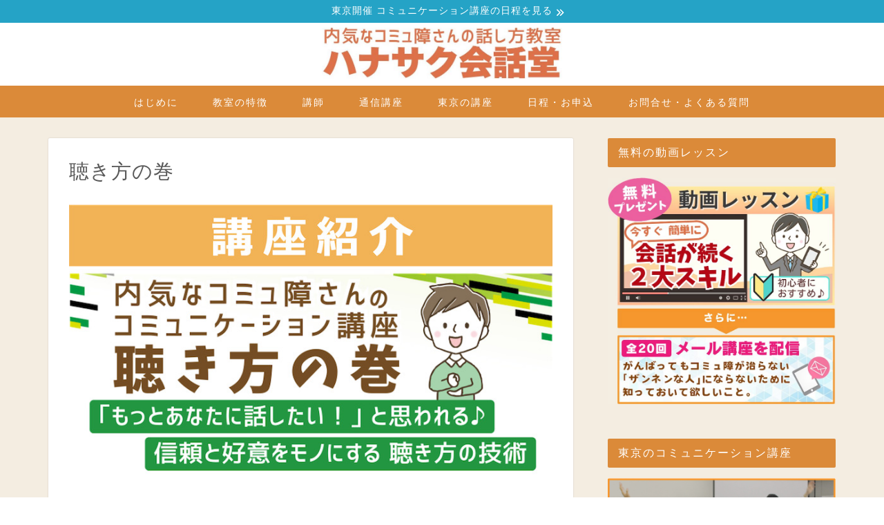

--- FILE ---
content_type: text/html; charset=UTF-8
request_url: https://school.hanasaku-kaiwa.com/course/course-listen/
body_size: 20552
content:
<!DOCTYPE html>
<html lang="ja">
<head prefix="og: http://ogp.me/ns# fb: http://ogp.me/ns/fb# article: http://ogp.me/ns/article#">
<meta charset="utf-8">
<meta http-equiv="X-UA-Compatible" content="IE=edge">
<meta name="viewport" content="width=device-width, initial-scale=1">
<!-- ここからOGP -->
<meta property="og:type" content="blog">
			<meta property="og:title" content="【東京】聞き上手になれるコミュニケーション講座(セミナー)｜[東京]内気なコミュ障さんの話し方教室 ハナサク会話堂">
		<meta property="og:url" content="https://school.hanasaku-kaiwa.com/course/course-listen/">
			<meta property="og:description" content="東京で聞き方のコツを学べる雑談コミュニケーション講座(セミナー)。「話すのが苦手だから聞き上手になりたい！」そんな方に好かれる聞き方を伝授するコミュニケーション講座です。コミュ障でも無理なく実践できるノウハウ満載！">
						<meta property="og:image" content="https://school.hanasaku-kaiwa.com/wp-content/uploads/2024/11/listenC02.jpg">
	<meta property="og:site_name" content="[東京]内気なコミュ障さんの話し方教室 ハナサク会話堂">
<meta property="fb:admins" content="">
<meta name="twitter:card" content="summary">
<!-- ここまでOGP --> 

<meta name="description" content="東京で聞き方のコツを学べる雑談コミュニケーション講座(セミナー)。「話すのが苦手だから聞き上手になりたい！」そんな方に好かれる聞き方を伝授するコミュニケーション講座です。コミュ障でも無理なく実践できるノウハウ満載！">
<meta name="keywords" content="聞き方,聴き方,聞き上手,聴き上手,セミナー,講座">
<link rel="canonical" href="https://school.hanasaku-kaiwa.com/course/course-listen/">
<title>【東京】聞き上手になれるコミュニケーション講座(セミナー)｜[東京]内気なコミュ障さんの話し方教室 ハナサク会話堂</title>
<meta name='robots' content='max-image-preview:large' />
<link rel='dns-prefetch' href='//cdnjs.cloudflare.com' />
<link rel="alternate" type="application/rss+xml" title="[東京]内気なコミュ障さんの話し方教室 ハナサク会話堂 &raquo; フィード" href="https://school.hanasaku-kaiwa.com/feed/" />
<link rel="alternate" type="application/rss+xml" title="[東京]内気なコミュ障さんの話し方教室 ハナサク会話堂 &raquo; コメントフィード" href="https://school.hanasaku-kaiwa.com/comments/feed/" />
<link rel="alternate" title="oEmbed (JSON)" type="application/json+oembed" href="https://school.hanasaku-kaiwa.com/wp-json/oembed/1.0/embed?url=https%3A%2F%2Fschool.hanasaku-kaiwa.com%2Fcourse%2Fcourse-listen%2F" />
<link rel="alternate" title="oEmbed (XML)" type="text/xml+oembed" href="https://school.hanasaku-kaiwa.com/wp-json/oembed/1.0/embed?url=https%3A%2F%2Fschool.hanasaku-kaiwa.com%2Fcourse%2Fcourse-listen%2F&#038;format=xml" />
<style id='wp-img-auto-sizes-contain-inline-css' type='text/css'>
img:is([sizes=auto i],[sizes^="auto," i]){contain-intrinsic-size:3000px 1500px}
/*# sourceURL=wp-img-auto-sizes-contain-inline-css */
</style>
<style id='wp-emoji-styles-inline-css' type='text/css'>

	img.wp-smiley, img.emoji {
		display: inline !important;
		border: none !important;
		box-shadow: none !important;
		height: 1em !important;
		width: 1em !important;
		margin: 0 0.07em !important;
		vertical-align: -0.1em !important;
		background: none !important;
		padding: 0 !important;
	}
/*# sourceURL=wp-emoji-styles-inline-css */
</style>
<style id='wp-block-library-inline-css' type='text/css'>
:root{--wp-block-synced-color:#7a00df;--wp-block-synced-color--rgb:122,0,223;--wp-bound-block-color:var(--wp-block-synced-color);--wp-editor-canvas-background:#ddd;--wp-admin-theme-color:#007cba;--wp-admin-theme-color--rgb:0,124,186;--wp-admin-theme-color-darker-10:#006ba1;--wp-admin-theme-color-darker-10--rgb:0,107,160.5;--wp-admin-theme-color-darker-20:#005a87;--wp-admin-theme-color-darker-20--rgb:0,90,135;--wp-admin-border-width-focus:2px}@media (min-resolution:192dpi){:root{--wp-admin-border-width-focus:1.5px}}.wp-element-button{cursor:pointer}:root .has-very-light-gray-background-color{background-color:#eee}:root .has-very-dark-gray-background-color{background-color:#313131}:root .has-very-light-gray-color{color:#eee}:root .has-very-dark-gray-color{color:#313131}:root .has-vivid-green-cyan-to-vivid-cyan-blue-gradient-background{background:linear-gradient(135deg,#00d084,#0693e3)}:root .has-purple-crush-gradient-background{background:linear-gradient(135deg,#34e2e4,#4721fb 50%,#ab1dfe)}:root .has-hazy-dawn-gradient-background{background:linear-gradient(135deg,#faaca8,#dad0ec)}:root .has-subdued-olive-gradient-background{background:linear-gradient(135deg,#fafae1,#67a671)}:root .has-atomic-cream-gradient-background{background:linear-gradient(135deg,#fdd79a,#004a59)}:root .has-nightshade-gradient-background{background:linear-gradient(135deg,#330968,#31cdcf)}:root .has-midnight-gradient-background{background:linear-gradient(135deg,#020381,#2874fc)}:root{--wp--preset--font-size--normal:16px;--wp--preset--font-size--huge:42px}.has-regular-font-size{font-size:1em}.has-larger-font-size{font-size:2.625em}.has-normal-font-size{font-size:var(--wp--preset--font-size--normal)}.has-huge-font-size{font-size:var(--wp--preset--font-size--huge)}.has-text-align-center{text-align:center}.has-text-align-left{text-align:left}.has-text-align-right{text-align:right}.has-fit-text{white-space:nowrap!important}#end-resizable-editor-section{display:none}.aligncenter{clear:both}.items-justified-left{justify-content:flex-start}.items-justified-center{justify-content:center}.items-justified-right{justify-content:flex-end}.items-justified-space-between{justify-content:space-between}.screen-reader-text{border:0;clip-path:inset(50%);height:1px;margin:-1px;overflow:hidden;padding:0;position:absolute;width:1px;word-wrap:normal!important}.screen-reader-text:focus{background-color:#ddd;clip-path:none;color:#444;display:block;font-size:1em;height:auto;left:5px;line-height:normal;padding:15px 23px 14px;text-decoration:none;top:5px;width:auto;z-index:100000}html :where(.has-border-color){border-style:solid}html :where([style*=border-top-color]){border-top-style:solid}html :where([style*=border-right-color]){border-right-style:solid}html :where([style*=border-bottom-color]){border-bottom-style:solid}html :where([style*=border-left-color]){border-left-style:solid}html :where([style*=border-width]){border-style:solid}html :where([style*=border-top-width]){border-top-style:solid}html :where([style*=border-right-width]){border-right-style:solid}html :where([style*=border-bottom-width]){border-bottom-style:solid}html :where([style*=border-left-width]){border-left-style:solid}html :where(img[class*=wp-image-]){height:auto;max-width:100%}:where(figure){margin:0 0 1em}html :where(.is-position-sticky){--wp-admin--admin-bar--position-offset:var(--wp-admin--admin-bar--height,0px)}@media screen and (max-width:600px){html :where(.is-position-sticky){--wp-admin--admin-bar--position-offset:0px}}

/*# sourceURL=wp-block-library-inline-css */
</style><style id='global-styles-inline-css' type='text/css'>
:root{--wp--preset--aspect-ratio--square: 1;--wp--preset--aspect-ratio--4-3: 4/3;--wp--preset--aspect-ratio--3-4: 3/4;--wp--preset--aspect-ratio--3-2: 3/2;--wp--preset--aspect-ratio--2-3: 2/3;--wp--preset--aspect-ratio--16-9: 16/9;--wp--preset--aspect-ratio--9-16: 9/16;--wp--preset--color--black: #000000;--wp--preset--color--cyan-bluish-gray: #abb8c3;--wp--preset--color--white: #ffffff;--wp--preset--color--pale-pink: #f78da7;--wp--preset--color--vivid-red: #cf2e2e;--wp--preset--color--luminous-vivid-orange: #ff6900;--wp--preset--color--luminous-vivid-amber: #fcb900;--wp--preset--color--light-green-cyan: #7bdcb5;--wp--preset--color--vivid-green-cyan: #00d084;--wp--preset--color--pale-cyan-blue: #8ed1fc;--wp--preset--color--vivid-cyan-blue: #0693e3;--wp--preset--color--vivid-purple: #9b51e0;--wp--preset--gradient--vivid-cyan-blue-to-vivid-purple: linear-gradient(135deg,rgb(6,147,227) 0%,rgb(155,81,224) 100%);--wp--preset--gradient--light-green-cyan-to-vivid-green-cyan: linear-gradient(135deg,rgb(122,220,180) 0%,rgb(0,208,130) 100%);--wp--preset--gradient--luminous-vivid-amber-to-luminous-vivid-orange: linear-gradient(135deg,rgb(252,185,0) 0%,rgb(255,105,0) 100%);--wp--preset--gradient--luminous-vivid-orange-to-vivid-red: linear-gradient(135deg,rgb(255,105,0) 0%,rgb(207,46,46) 100%);--wp--preset--gradient--very-light-gray-to-cyan-bluish-gray: linear-gradient(135deg,rgb(238,238,238) 0%,rgb(169,184,195) 100%);--wp--preset--gradient--cool-to-warm-spectrum: linear-gradient(135deg,rgb(74,234,220) 0%,rgb(151,120,209) 20%,rgb(207,42,186) 40%,rgb(238,44,130) 60%,rgb(251,105,98) 80%,rgb(254,248,76) 100%);--wp--preset--gradient--blush-light-purple: linear-gradient(135deg,rgb(255,206,236) 0%,rgb(152,150,240) 100%);--wp--preset--gradient--blush-bordeaux: linear-gradient(135deg,rgb(254,205,165) 0%,rgb(254,45,45) 50%,rgb(107,0,62) 100%);--wp--preset--gradient--luminous-dusk: linear-gradient(135deg,rgb(255,203,112) 0%,rgb(199,81,192) 50%,rgb(65,88,208) 100%);--wp--preset--gradient--pale-ocean: linear-gradient(135deg,rgb(255,245,203) 0%,rgb(182,227,212) 50%,rgb(51,167,181) 100%);--wp--preset--gradient--electric-grass: linear-gradient(135deg,rgb(202,248,128) 0%,rgb(113,206,126) 100%);--wp--preset--gradient--midnight: linear-gradient(135deg,rgb(2,3,129) 0%,rgb(40,116,252) 100%);--wp--preset--font-size--small: 13px;--wp--preset--font-size--medium: 20px;--wp--preset--font-size--large: 36px;--wp--preset--font-size--x-large: 42px;--wp--preset--spacing--20: 0.44rem;--wp--preset--spacing--30: 0.67rem;--wp--preset--spacing--40: 1rem;--wp--preset--spacing--50: 1.5rem;--wp--preset--spacing--60: 2.25rem;--wp--preset--spacing--70: 3.38rem;--wp--preset--spacing--80: 5.06rem;--wp--preset--shadow--natural: 6px 6px 9px rgba(0, 0, 0, 0.2);--wp--preset--shadow--deep: 12px 12px 50px rgba(0, 0, 0, 0.4);--wp--preset--shadow--sharp: 6px 6px 0px rgba(0, 0, 0, 0.2);--wp--preset--shadow--outlined: 6px 6px 0px -3px rgb(255, 255, 255), 6px 6px rgb(0, 0, 0);--wp--preset--shadow--crisp: 6px 6px 0px rgb(0, 0, 0);}:where(.is-layout-flex){gap: 0.5em;}:where(.is-layout-grid){gap: 0.5em;}body .is-layout-flex{display: flex;}.is-layout-flex{flex-wrap: wrap;align-items: center;}.is-layout-flex > :is(*, div){margin: 0;}body .is-layout-grid{display: grid;}.is-layout-grid > :is(*, div){margin: 0;}:where(.wp-block-columns.is-layout-flex){gap: 2em;}:where(.wp-block-columns.is-layout-grid){gap: 2em;}:where(.wp-block-post-template.is-layout-flex){gap: 1.25em;}:where(.wp-block-post-template.is-layout-grid){gap: 1.25em;}.has-black-color{color: var(--wp--preset--color--black) !important;}.has-cyan-bluish-gray-color{color: var(--wp--preset--color--cyan-bluish-gray) !important;}.has-white-color{color: var(--wp--preset--color--white) !important;}.has-pale-pink-color{color: var(--wp--preset--color--pale-pink) !important;}.has-vivid-red-color{color: var(--wp--preset--color--vivid-red) !important;}.has-luminous-vivid-orange-color{color: var(--wp--preset--color--luminous-vivid-orange) !important;}.has-luminous-vivid-amber-color{color: var(--wp--preset--color--luminous-vivid-amber) !important;}.has-light-green-cyan-color{color: var(--wp--preset--color--light-green-cyan) !important;}.has-vivid-green-cyan-color{color: var(--wp--preset--color--vivid-green-cyan) !important;}.has-pale-cyan-blue-color{color: var(--wp--preset--color--pale-cyan-blue) !important;}.has-vivid-cyan-blue-color{color: var(--wp--preset--color--vivid-cyan-blue) !important;}.has-vivid-purple-color{color: var(--wp--preset--color--vivid-purple) !important;}.has-black-background-color{background-color: var(--wp--preset--color--black) !important;}.has-cyan-bluish-gray-background-color{background-color: var(--wp--preset--color--cyan-bluish-gray) !important;}.has-white-background-color{background-color: var(--wp--preset--color--white) !important;}.has-pale-pink-background-color{background-color: var(--wp--preset--color--pale-pink) !important;}.has-vivid-red-background-color{background-color: var(--wp--preset--color--vivid-red) !important;}.has-luminous-vivid-orange-background-color{background-color: var(--wp--preset--color--luminous-vivid-orange) !important;}.has-luminous-vivid-amber-background-color{background-color: var(--wp--preset--color--luminous-vivid-amber) !important;}.has-light-green-cyan-background-color{background-color: var(--wp--preset--color--light-green-cyan) !important;}.has-vivid-green-cyan-background-color{background-color: var(--wp--preset--color--vivid-green-cyan) !important;}.has-pale-cyan-blue-background-color{background-color: var(--wp--preset--color--pale-cyan-blue) !important;}.has-vivid-cyan-blue-background-color{background-color: var(--wp--preset--color--vivid-cyan-blue) !important;}.has-vivid-purple-background-color{background-color: var(--wp--preset--color--vivid-purple) !important;}.has-black-border-color{border-color: var(--wp--preset--color--black) !important;}.has-cyan-bluish-gray-border-color{border-color: var(--wp--preset--color--cyan-bluish-gray) !important;}.has-white-border-color{border-color: var(--wp--preset--color--white) !important;}.has-pale-pink-border-color{border-color: var(--wp--preset--color--pale-pink) !important;}.has-vivid-red-border-color{border-color: var(--wp--preset--color--vivid-red) !important;}.has-luminous-vivid-orange-border-color{border-color: var(--wp--preset--color--luminous-vivid-orange) !important;}.has-luminous-vivid-amber-border-color{border-color: var(--wp--preset--color--luminous-vivid-amber) !important;}.has-light-green-cyan-border-color{border-color: var(--wp--preset--color--light-green-cyan) !important;}.has-vivid-green-cyan-border-color{border-color: var(--wp--preset--color--vivid-green-cyan) !important;}.has-pale-cyan-blue-border-color{border-color: var(--wp--preset--color--pale-cyan-blue) !important;}.has-vivid-cyan-blue-border-color{border-color: var(--wp--preset--color--vivid-cyan-blue) !important;}.has-vivid-purple-border-color{border-color: var(--wp--preset--color--vivid-purple) !important;}.has-vivid-cyan-blue-to-vivid-purple-gradient-background{background: var(--wp--preset--gradient--vivid-cyan-blue-to-vivid-purple) !important;}.has-light-green-cyan-to-vivid-green-cyan-gradient-background{background: var(--wp--preset--gradient--light-green-cyan-to-vivid-green-cyan) !important;}.has-luminous-vivid-amber-to-luminous-vivid-orange-gradient-background{background: var(--wp--preset--gradient--luminous-vivid-amber-to-luminous-vivid-orange) !important;}.has-luminous-vivid-orange-to-vivid-red-gradient-background{background: var(--wp--preset--gradient--luminous-vivid-orange-to-vivid-red) !important;}.has-very-light-gray-to-cyan-bluish-gray-gradient-background{background: var(--wp--preset--gradient--very-light-gray-to-cyan-bluish-gray) !important;}.has-cool-to-warm-spectrum-gradient-background{background: var(--wp--preset--gradient--cool-to-warm-spectrum) !important;}.has-blush-light-purple-gradient-background{background: var(--wp--preset--gradient--blush-light-purple) !important;}.has-blush-bordeaux-gradient-background{background: var(--wp--preset--gradient--blush-bordeaux) !important;}.has-luminous-dusk-gradient-background{background: var(--wp--preset--gradient--luminous-dusk) !important;}.has-pale-ocean-gradient-background{background: var(--wp--preset--gradient--pale-ocean) !important;}.has-electric-grass-gradient-background{background: var(--wp--preset--gradient--electric-grass) !important;}.has-midnight-gradient-background{background: var(--wp--preset--gradient--midnight) !important;}.has-small-font-size{font-size: var(--wp--preset--font-size--small) !important;}.has-medium-font-size{font-size: var(--wp--preset--font-size--medium) !important;}.has-large-font-size{font-size: var(--wp--preset--font-size--large) !important;}.has-x-large-font-size{font-size: var(--wp--preset--font-size--x-large) !important;}
/*# sourceURL=global-styles-inline-css */
</style>

<style id='classic-theme-styles-inline-css' type='text/css'>
/*! This file is auto-generated */
.wp-block-button__link{color:#fff;background-color:#32373c;border-radius:9999px;box-shadow:none;text-decoration:none;padding:calc(.667em + 2px) calc(1.333em + 2px);font-size:1.125em}.wp-block-file__button{background:#32373c;color:#fff;text-decoration:none}
/*# sourceURL=/wp-includes/css/classic-themes.min.css */
</style>
<link rel='stylesheet' id='theme-style-css' href='https://school.hanasaku-kaiwa.com/wp-content/themes/jin/style.css?ver=6.9' type='text/css' media='all' />
<link rel='stylesheet' id='swiper-style-css' href='https://cdnjs.cloudflare.com/ajax/libs/Swiper/4.0.7/css/swiper.min.css?ver=6.9' type='text/css' media='all' />
<script type="text/javascript" src="https://school.hanasaku-kaiwa.com/wp-includes/js/jquery/jquery.min.js?ver=3.7.1" id="jquery-core-js"></script>
<script type="text/javascript" src="https://school.hanasaku-kaiwa.com/wp-includes/js/jquery/jquery-migrate.min.js?ver=3.4.1" id="jquery-migrate-js"></script>
<link rel="https://api.w.org/" href="https://school.hanasaku-kaiwa.com/wp-json/" /><link rel="alternate" title="JSON" type="application/json" href="https://school.hanasaku-kaiwa.com/wp-json/wp/v2/pages/239" /><link rel='shortlink' href='https://school.hanasaku-kaiwa.com/?p=239' />
	<style type="text/css">
		#wrapper {
			background-color: #f4ede1;
			background-image: url();
					}

		.related-entry-headline-text span:before,
		#comment-title span:before,
		#reply-title span:before {
			background-color: #db8a39;
			border-color: #db8a39 !important;
		}

		#breadcrumb:after,
		#page-top a {
			background-color: #dd9933;
		}

		footer {
			background-color: #dd9933;
		}

		.footer-inner a,
		#copyright,
		#copyright-center {
			border-color: #fff !important;
			color: #fff !important;
		}

		#footer-widget-area {
			border-color: #fff !important;
		}

		.page-top-footer a {
			color: #dd9933 !important;
		}

		#breadcrumb ul li,
		#breadcrumb ul li a {
			color: #dd9933 !important;
		}

		body,
		a,
		a:link,
		a:visited,
		.my-profile,
		.widgettitle,
		.tabBtn-mag label {
			color: #595959;
		}

		a:hover {
			color: #e22255;
		}

		.widget_nav_menu ul>li>a:before,
		.widget_categories ul>li>a:before,
		.widget_pages ul>li>a:before,
		.widget_recent_entries ul>li>a:before,
		.widget_archive ul>li>a:before,
		.widget_archive form:after,
		.widget_categories form:after,
		.widget_nav_menu ul>li>ul.sub-menu>li>a:before,
		.widget_categories ul>li>.children>li>a:before,
		.widget_pages ul>li>.children>li>a:before,
		.widget_nav_menu ul>li>ul.sub-menu>li>ul.sub-menu li>a:before,
		.widget_categories ul>li>.children>li>.children li>a:before,
		.widget_pages ul>li>.children>li>.children li>a:before {
			color: #db8a39;
		}

		.widget_nav_menu ul .sub-menu .sub-menu li a:before {
			background-color: #595959 !important;
		}

		.d--labeling-act-border {
			border-color: rgba(89, 89, 89, 0.18);
		}

		.c--labeling-act.d--labeling-act-solid {
			background-color: rgba(89, 89, 89, 0.06);
		}

		.a--labeling-act {
			color: rgba(89, 89, 89, 0.6);
		}

		.a--labeling-small-act span {
			background-color: rgba(89, 89, 89, 0.21);
		}

		.c--labeling-act.d--labeling-act-strong {
			background-color: rgba(89, 89, 89, 0.045);
		}

		.d--labeling-act-strong .a--labeling-act {
			color: rgba(89, 89, 89, 0.75);
		}


		footer .footer-widget,
		footer .footer-widget a,
		footer .footer-widget ul li,
		.footer-widget.widget_nav_menu ul>li>a:before,
		.footer-widget.widget_categories ul>li>a:before,
		.footer-widget.widget_recent_entries ul>li>a:before,
		.footer-widget.widget_pages ul>li>a:before,
		.footer-widget.widget_archive ul>li>a:before,
		footer .widget_tag_cloud .tagcloud a:before {
			color: #fff !important;
			border-color: #fff !important;
		}

		footer .footer-widget .widgettitle {
			color: #fff !important;
			border-color: #4bacc6 !important;
		}

		footer .widget_nav_menu ul .children .children li a:before,
		footer .widget_categories ul .children .children li a:before,
		footer .widget_nav_menu ul .sub-menu .sub-menu li a:before {
			background-color: #fff !important;
		}

		#drawernav a:hover,
		.post-list-title,
		#prev-next p,
		#toc_container .toc_list li a {
			color: #595959 !important;
		}

		#header-box {
			background-color: #ffffff;
		}

		@media (min-width: 768px) {
			.top-image-meta {
				margin-top: calc(0px - 30px);
			}
		}

		@media (min-width: 1200px) {
			.top-image-meta {
				margin-top: calc(0px);
			}
		}

		.pickup-contents:before {
			background-color: #ffffff !important;
		}

		.main-image-text {
			color: #555;
		}

		.main-image-text-sub {
			color: #555;
		}

		@media (min-width: 481px) {
			#site-info {
				padding-top: 7px !important;
				padding-bottom: 7px !important;
			}
		}

		#site-info span a {
			color: #db8a39 !important;
		}

		#headmenu .headsns .line a svg {
			fill: #ddb373 !important;
		}

		#headmenu .headsns a,
		#headmenu {
			color: #ddb373 !important;
			border-color: #ddb373 !important;
		}

		.profile-follow .line-sns a svg {
			fill: #db8a39 !important;
		}

		.profile-follow .line-sns a:hover svg {
			fill: #4bacc6 !important;
		}

		.profile-follow a {
			color: #db8a39 !important;
			border-color: #db8a39 !important;
		}

		.profile-follow a:hover,
		#headmenu .headsns a:hover {
			color: #4bacc6 !important;
			border-color: #4bacc6 !important;
		}

		.search-box:hover {
			color: #4bacc6 !important;
			border-color: #4bacc6 !important;
		}

		#header #headmenu .headsns .line a:hover svg {
			fill: #4bacc6 !important;
		}

		.cps-icon-bar,
		#navtoggle:checked+.sp-menu-open .cps-icon-bar {
			background-color: #db8a39;
		}

		#nav-container {
			background-color: #db8a39;
		}

		.menu-box .menu-item svg {
			fill: #ffffff;
		}

		#drawernav ul.menu-box>li>a,
		#drawernav2 ul.menu-box>li>a,
		#drawernav3 ul.menu-box>li>a,
		#drawernav4 ul.menu-box>li>a,
		#drawernav5 ul.menu-box>li>a,
		#drawernav ul.menu-box>li.menu-item-has-children:after,
		#drawernav2 ul.menu-box>li.menu-item-has-children:after,
		#drawernav3 ul.menu-box>li.menu-item-has-children:after,
		#drawernav4 ul.menu-box>li.menu-item-has-children:after,
		#drawernav5 ul.menu-box>li.menu-item-has-children:after {
			color: #ffffff !important;
		}

		#drawernav ul.menu-box li a,
		#drawernav2 ul.menu-box li a,
		#drawernav3 ul.menu-box li a,
		#drawernav4 ul.menu-box li a,
		#drawernav5 ul.menu-box li a {
			font-size: 14px !important;
		}

		#drawernav3 ul.menu-box>li {
			color: #595959 !important;
		}

		#drawernav4 .menu-box>.menu-item>a:after,
		#drawernav3 .menu-box>.menu-item>a:after,
		#drawernav .menu-box>.menu-item>a:after {
			background-color: #ffffff !important;
		}

		#drawernav2 .menu-box>.menu-item:hover,
		#drawernav5 .menu-box>.menu-item:hover {
			border-top-color: #db8a39 !important;
		}

		.cps-info-bar a {
			background-color: #25a3c6 !important;
		}

		@media (min-width: 768px) {
			.post-list-mag .post-list-item:not(:nth-child(2n)) {
				margin-right: 2.6%;
			}
		}

		@media (min-width: 768px) {

			#tab-1:checked~.tabBtn-mag li [for="tab-1"]:after,
			#tab-2:checked~.tabBtn-mag li [for="tab-2"]:after,
			#tab-3:checked~.tabBtn-mag li [for="tab-3"]:after,
			#tab-4:checked~.tabBtn-mag li [for="tab-4"]:after {
				border-top-color: #db8a39 !important;
			}

			.tabBtn-mag label {
				border-bottom-color: #db8a39 !important;
			}
		}

		#tab-1:checked~.tabBtn-mag li [for="tab-1"],
		#tab-2:checked~.tabBtn-mag li [for="tab-2"],
		#tab-3:checked~.tabBtn-mag li [for="tab-3"],
		#tab-4:checked~.tabBtn-mag li [for="tab-4"],
		#prev-next a.next:after,
		#prev-next a.prev:after,
		.more-cat-button a:hover span:before {
			background-color: #db8a39 !important;
		}


		.swiper-slide .post-list-cat,
		.post-list-mag .post-list-cat,
		.post-list-mag3col .post-list-cat,
		.post-list-mag-sp1col .post-list-cat,
		.swiper-pagination-bullet-active,
		.pickup-cat,
		.post-list .post-list-cat,
		#breadcrumb .bcHome a:hover span:before,
		.popular-item:nth-child(1) .pop-num,
		.popular-item:nth-child(2) .pop-num,
		.popular-item:nth-child(3) .pop-num {
			background-color: #4bacc6 !important;
		}

		.sidebar-btn a,
		.profile-sns-menu {
			background-color: #4bacc6 !important;
		}

		.sp-sns-menu a,
		.pickup-contents-box a:hover .pickup-title {
			border-color: #db8a39 !important;
			color: #db8a39 !important;
		}

		.pro-line svg {
			fill: #db8a39 !important;
		}

		.cps-post-cat a,
		.meta-cat,
		.popular-cat {
			background-color: #4bacc6 !important;
			border-color: #4bacc6 !important;
		}

		.tagicon,
		.tag-box a,
		#toc_container .toc_list>li,
		#toc_container .toc_title {
			color: #db8a39 !important;
		}

		.widget_tag_cloud a::before {
			color: #595959 !important;
		}

		.tag-box a,
		#toc_container:before {
			border-color: #db8a39 !important;
		}

		.cps-post-cat a:hover {
			color: #e22255 !important;
		}

		.pagination li:not([class*="current"]) a:hover,
		.widget_tag_cloud a:hover {
			background-color: #db8a39 !important;
		}

		.pagination li:not([class*="current"]) a:hover {
			opacity: 0.5 !important;
		}

		.pagination li.current a {
			background-color: #db8a39 !important;
			border-color: #db8a39 !important;
		}

		.nextpage a:hover span {
			color: #db8a39 !important;
			border-color: #db8a39 !important;
		}

		.cta-content:before {
			background-color: #faf0e1 !important;
		}

		.cta-text,
		.info-title {
			color: #595959 !important;
		}

		#footer-widget-area.footer_style1 .widgettitle {
			border-color: #4bacc6 !important;
		}

		.sidebar_style1 .widgettitle,
		.sidebar_style5 .widgettitle {
			border-color: #db8a39 !important;
		}

		.sidebar_style2 .widgettitle,
		.sidebar_style4 .widgettitle,
		.sidebar_style6 .widgettitle,
		#home-bottom-widget .widgettitle,
		#home-top-widget .widgettitle,
		#post-bottom-widget .widgettitle,
		#post-top-widget .widgettitle {
			background-color: #db8a39 !important;
		}

		#home-bottom-widget .widget_search .search-box input[type="submit"],
		#home-top-widget .widget_search .search-box input[type="submit"],
		#post-bottom-widget .widget_search .search-box input[type="submit"],
		#post-top-widget .widget_search .search-box input[type="submit"] {
			background-color: #4bacc6 !important;
		}

		.tn-logo-size {
			font-size: 30% !important;
		}

		@media (min-width: 481px) {
			.tn-logo-size img {
				width: calc(30%*0.5) !important;
			}
		}

		@media (min-width: 768px) {
			.tn-logo-size img {
				width: calc(30%*2.2) !important;
			}
		}

		@media (min-width: 1200px) {
			.tn-logo-size img {
				width: 30% !important;
			}
		}

		.sp-logo-size {
			font-size: 120% !important;
		}

		.sp-logo-size img {
			width: 120% !important;
		}

		.cps-post-main ul>li:before,
		.cps-post-main ol>li:before {
			background-color: #4bacc6 !important;
		}

		.profile-card .profile-title {
			background-color: #db8a39 !important;
		}

		.profile-card {
			border-color: #db8a39 !important;
		}

		.cps-post-main a {
			color: #e22255;
		}

		.cps-post-main .marker {
			background: -webkit-linear-gradient(transparent 60%, #ffdbe3 0%);
			background: linear-gradient(transparent 60%, #ffdbe3 0%);
		}

		.cps-post-main .marker2 {
			background: -webkit-linear-gradient(transparent 60%, #fff0c9 0%);
			background: linear-gradient(transparent 60%, #fff0c9 0%);
		}

		.cps-post-main .jic-sc {
			color: #db8a39;
		}


		.simple-box1 {
			border-color: #dd9933 !important;
		}

		.simple-box2 {
			border-color: #f2bf7d !important;
		}

		.simple-box3 {
			border-color: #b2b2b2 !important;
		}

		.simple-box4 {
			border-color: #f2bf7d !important;
		}

		.simple-box4:before {
			background-color: #f2bf7d;
		}

		.simple-box5 {
			border-color: #f9e4c5 !important;
		}

		.simple-box5:before {
			background-color: #f9e4c5;
		}

		.simple-box6 {
			background-color: #fffdef !important;
		}

		.simple-box7 {
			border-color: #def1f9 !important;
		}

		.simple-box7:before {
			background-color: #def1f9 !important;
		}

		.simple-box8 {
			border-color: #96ddc1 !important;
		}

		.simple-box8:before {
			background-color: #96ddc1 !important;
		}

		.simple-box9:before {
			background-color: #e1c0e8 !important;
		}

		.simple-box9:after {
			border-color: #e1c0e8 #e1c0e8 #fff #fff !important;
		}

		.kaisetsu-box1:before,
		.kaisetsu-box1-title {
			background-color: #f2a9a4 !important;
		}

		.kaisetsu-box2 {
			border-color: #f2938c !important;
		}

		.kaisetsu-box2-title {
			background-color: #f2938c !important;
		}

		.kaisetsu-box4 {
			border-color: #ea91a9 !important;
		}

		.kaisetsu-box4-title {
			background-color: #ea91a9 !important;
		}

		.kaisetsu-box5:before {
			background-color: #2e81c9 !important;
		}

		.kaisetsu-box5-title {
			background-color: #2e81c9 !important;
		}

		.concept-box1 {
			border-color: #85db8f !important;
		}

		.concept-box1:after {
			background-color: #85db8f !important;
		}

		.concept-box1:before {
			content: "ポイント" !important;
			color: #85db8f !important;
		}

		.concept-box2 {
			border-color: #f7cf6a !important;
		}

		.concept-box2:after {
			background-color: #f7cf6a !important;
		}

		.concept-box2:before {
			content: "注意点" !important;
			color: #f7cf6a !important;
		}

		.concept-box3 {
			border-color: #ed8989 !important;
		}

		.concept-box3:after {
			background-color: #ed8989 !important;
		}

		.concept-box3:before {
			content: "こんな人にオススメ" !important;
			color: #ed8989 !important;
		}

		.concept-box4 {
			border-color: #89beed !important;
		}

		.concept-box4:after {
			background-color: #89beed !important;
		}

		.concept-box4:before {
			content: "逆にこんな人には非推奨" !important;
			color: #89beed !important;
		}

		.concept-box5 {
			border-color: #9e9e9e !important;
		}

		.concept-box5:after {
			background-color: #9e9e9e !important;
		}

		.concept-box5:before {
			content: "参考" !important;
			color: #9e9e9e !important;
		}

		.concept-box6 {
			border-color: #8eaced !important;
		}

		.concept-box6:after {
			background-color: #8eaced !important;
		}

		.concept-box6:before {
			content: "メモ" !important;
			color: #8eaced !important;
		}

		.innerlink-box1,
		.blog-card {
			border-color: #9acc1e !important;
		}

		.innerlink-box1-title {
			background-color: #9acc1e !important;
			border-color: #9acc1e !important;
		}

		.innerlink-box1:before,
		.blog-card-hl-box {
			background-color: #9acc1e !important;
		}

		.jin-ac-box01-title::after {
			color: #db8a39;
		}

		.color-button01 a,
		.color-button01 a:hover,
		.color-button01:before {
			background-color: #e57593 !important;
		}

		.top-image-btn-color a,
		.top-image-btn-color a:hover,
		.top-image-btn-color:before {
			background-color: #ffcd44 !important;
		}

		.color-button02 a,
		.color-button02 a:hover,
		.color-button02:before {
			background-color: #e57593 !important;
		}

		.color-button01-big a,
		.color-button01-big a:hover,
		.color-button01-big:before {
			background-color: #e87a98 !important;
		}

		.color-button01-big a,
		.color-button01-big:before {
			border-radius: 10px !important;
		}

		.color-button01-big a {
			padding-top: 15px !important;
			padding-bottom: 15px !important;
		}

		.color-button02-big a,
		.color-button02-big a:hover,
		.color-button02-big:before {
			background-color: #1a4ebf !important;
		}

		.color-button02-big a,
		.color-button02-big:before {
			border-radius: 22px !important;
		}

		.color-button02-big a {
			padding-top: 25px !important;
			padding-bottom: 25px !important;
		}

		.color-button01-big {
			width: 60% !important;
		}

		.color-button02-big {
			width: 75% !important;
		}

		.top-image-btn-color a:hover,
		.color-button01 a:hover,
		.color-button02 a:hover,
		.color-button01-big a:hover,
		.color-button02-big a:hover {
			opacity: 1;
		}

		.h2-style01 h2,
		.h2-style02 h2:before,
		.h2-style03 h2,
		.h2-style04 h2:before,
		.h2-style05 h2,
		.h2-style07 h2:before,
		.h2-style07 h2:after,
		.h3-style03 h3:before,
		.h3-style02 h3:before,
		.h3-style05 h3:before,
		.h3-style07 h3:before,
		.h2-style08 h2:after,
		.h2-style10 h2:before,
		.h2-style10 h2:after,
		.h3-style02 h3:after,
		.h4-style02 h4:before {
			background-color: #db8a39 !important;
		}

		.h3-style01 h3,
		.h3-style04 h3,
		.h3-style05 h3,
		.h3-style06 h3,
		.h4-style01 h4,
		.h2-style02 h2,
		.h2-style08 h2,
		.h2-style08 h2:before,
		.h2-style09 h2,
		.h4-style03 h4 {
			border-color: #db8a39 !important;
		}

		.h2-style05 h2:before {
			border-top-color: #db8a39 !important;
		}

		.h2-style06 h2:before,
		.sidebar_style3 .widgettitle:after {
			background-image: linear-gradient(-45deg,
					transparent 25%,
					#db8a39 25%,
					#db8a39 50%,
					transparent 50%,
					transparent 75%,
					#db8a39 75%,
					#db8a39);
		}

		.jin-h2-icons.h2-style02 h2 .jic:before,
		.jin-h2-icons.h2-style04 h2 .jic:before,
		.jin-h2-icons.h2-style06 h2 .jic:before,
		.jin-h2-icons.h2-style07 h2 .jic:before,
		.jin-h2-icons.h2-style08 h2 .jic:before,
		.jin-h2-icons.h2-style09 h2 .jic:before,
		.jin-h2-icons.h2-style10 h2 .jic:before,
		.jin-h3-icons.h3-style01 h3 .jic:before,
		.jin-h3-icons.h3-style02 h3 .jic:before,
		.jin-h3-icons.h3-style03 h3 .jic:before,
		.jin-h3-icons.h3-style04 h3 .jic:before,
		.jin-h3-icons.h3-style05 h3 .jic:before,
		.jin-h3-icons.h3-style06 h3 .jic:before,
		.jin-h3-icons.h3-style07 h3 .jic:before,
		.jin-h4-icons.h4-style01 h4 .jic:before,
		.jin-h4-icons.h4-style02 h4 .jic:before,
		.jin-h4-icons.h4-style03 h4 .jic:before,
		.jin-h4-icons.h4-style04 h4 .jic:before {
			color: #db8a39;
		}

		@media all and (-ms-high-contrast:none) {

			*::-ms-backdrop,
			.color-button01:before,
			.color-button02:before,
			.color-button01-big:before,
			.color-button02-big:before {
				background-color: #595857 !important;
			}
		}

		.jin-lp-h2 h2,
		.jin-lp-h2 h2 {
			background-color: transparent !important;
			border-color: transparent !important;
			color: #595959 !important;
		}

		.jincolumn-h3style2 {
			border-color: #db8a39 !important;
		}

		.jinlph2-style1 h2:first-letter {
			color: #db8a39 !important;
		}

		.jinlph2-style2 h2,
		.jinlph2-style3 h2 {
			border-color: #db8a39 !important;
		}

		.jin-photo-title .jin-fusen1-down,
		.jin-photo-title .jin-fusen1-even,
		.jin-photo-title .jin-fusen1-up {
			border-left-color: #db8a39;
		}

		.jin-photo-title .jin-fusen2,
		.jin-photo-title .jin-fusen3 {
			background-color: #db8a39;
		}

		.jin-photo-title .jin-fusen2:before,
		.jin-photo-title .jin-fusen3:before {
			border-top-color: #db8a39;
		}

		.has-huge-font-size {
			font-size: 42px !important;
		}

		.has-large-font-size {
			font-size: 36px !important;
		}

		.has-medium-font-size {
			font-size: 20px !important;
		}

		.has-normal-font-size {
			font-size: 16px !important;
		}

		.has-small-font-size {
			font-size: 13px !important;
		}
	</style>
	<style type="text/css">
		/*<!-- rtoc -->*/
		.rtoc-mokuji-content {
			background-color: #ffffff;
		}

		.rtoc-mokuji-content.frame1 {
			border: 1px solid #3f9cff;
		}

		.rtoc-mokuji-content #rtoc-mokuji-title {
			color: #555555;
		}

		.rtoc-mokuji-content .rtoc-mokuji li>a {
			color: #555555;
		}

		.rtoc-mokuji-content .mokuji_ul.level-1>.rtoc-item::before {
			background-color: #3f9cff !important;
		}

		.rtoc-mokuji-content .mokuji_ul.level-2>.rtoc-item::before {
			background-color: #3f9cff !important;
		}

		.rtoc-mokuji-content.frame2::before,
		.rtoc-mokuji-content.frame3,
		.rtoc-mokuji-content.frame4,
		.rtoc-mokuji-content.frame5 {
			border-color: #3f9cff !important;
		}

		.rtoc-mokuji-content.frame5::before,
		.rtoc-mokuji-content.frame5::after {
			background-color: #3f9cff;
		}

		.widget_block #rtoc-mokuji-widget-wrapper .rtoc-mokuji.level-1 .rtoc-item.rtoc-current:after,
		.widget #rtoc-mokuji-widget-wrapper .rtoc-mokuji.level-1 .rtoc-item.rtoc-current:after,
		#scrollad #rtoc-mokuji-widget-wrapper .rtoc-mokuji.level-1 .rtoc-item.rtoc-current:after,
		#sideBarTracking #rtoc-mokuji-widget-wrapper .rtoc-mokuji.level-1 .rtoc-item.rtoc-current:after {
			background-color: #3f9cff !important;
		}

		.cls-1,
		.cls-2 {
			stroke: #3f9cff;
		}

		.rtoc-mokuji-content .decimal_ol.level-2>.rtoc-item::before,
		.rtoc-mokuji-content .mokuji_ol.level-2>.rtoc-item::before,
		.rtoc-mokuji-content .decimal_ol.level-2>.rtoc-item::after,
		.rtoc-mokuji-content .decimal_ol.level-2>.rtoc-item::after {
			color: #3f9cff;
			background-color: #3f9cff;
		}

		.rtoc-mokuji-content .rtoc-mokuji.level-1>.rtoc-item::before {
			color: #3f9cff;
		}

		.rtoc-mokuji-content .decimal_ol>.rtoc-item::after {
			background-color: #3f9cff;
		}

		.rtoc-mokuji-content .decimal_ol>.rtoc-item::before {
			color: #3f9cff;
		}

		/*rtoc_return*/
		#rtoc_return a::before {
			background-image: url(https://school.hanasaku-kaiwa.com/wp-content/plugins/rich-table-of-content/include/../img/rtoc_return.png);
		}

		#rtoc_return a {
			background-color:  !important;
		}

		/* アクセントポイント */
		.rtoc-mokuji-content .level-1>.rtoc-item #rtocAC.accent-point::after {
			background-color: #3f9cff;
		}

		.rtoc-mokuji-content .level-2>.rtoc-item #rtocAC.accent-point::after {
			background-color: #3f9cff;
		}
		.rtoc-mokuji-content.frame6,
		.rtoc-mokuji-content.frame7::before,
		.rtoc-mokuji-content.frame8::before {
			border-color: #3f9cff;
		}

		.rtoc-mokuji-content.frame6 #rtoc-mokuji-title,
		.rtoc-mokuji-content.frame7 #rtoc-mokuji-title::after {
			background-color: #3f9cff;
		}

		#rtoc-mokuji-wrapper.rtoc-mokuji-content.rtoc_h2_timeline .mokuji_ol.level-1>.rtoc-item::after,
		#rtoc-mokuji-wrapper.rtoc-mokuji-content.rtoc_h2_timeline .level-1.decimal_ol>.rtoc-item::after,
		#rtoc-mokuji-wrapper.rtoc-mokuji-content.rtoc_h3_timeline .mokuji_ol.level-2>.rtoc-item::after,
		#rtoc-mokuji-wrapper.rtoc-mokuji-content.rtoc_h3_timeline .mokuji_ol.level-2>.rtoc-item::after,
		.rtoc-mokuji-content.frame7 #rtoc-mokuji-title span::after {
			background-color: #3f9cff;
		}

		.widget #rtoc-mokuji-wrapper.rtoc-mokuji-content.frame6 #rtoc-mokuji-title {
			color: #555555;
			background-color: #ffffff;
		}
	</style>
				<style type="text/css">
				.rtoc-mokuji-content #rtoc-mokuji-title {
					color: #db8a39;
				}

				.rtoc-mokuji-content.frame2::before,
				.rtoc-mokuji-content.frame3,
				.rtoc-mokuji-content.frame4,
				.rtoc-mokuji-content.frame5 {
					border-color: #db8a39;
				}

				.rtoc-mokuji-content .decimal_ol>.rtoc-item::before,
				.rtoc-mokuji-content .decimal_ol.level-2>.rtoc-item::before,
				.rtoc-mokuji-content .mokuji_ol>.rtoc-item::before {
					color: #db8a39;
				}

				.rtoc-mokuji-content .decimal_ol>.rtoc-item::after,
				.rtoc-mokuji-content .decimal_ol>.rtoc-item::after,
				.rtoc-mokuji-content .mokuji_ul.level-1>.rtoc-item::before,
				.rtoc-mokuji-content .mokuji_ul.level-2>.rtoc-item::before {
					background-color: #db8a39 !important;
				}

							</style>
<script type="application/ld+json">
{
    "@context": "https://schema.org",
    "@type": "WebPage",
    "@id": "https://school.hanasaku-kaiwa.com/course/course-listen/",
    "url": "https://school.hanasaku-kaiwa.com/course/course-listen/",
    "name": "聴き方の巻",
    "description": "東京で聞き方のコツを学べる雑談コミュニケーション講座(セミナー)。「話すのが苦手だから聞き上手になりたい！」そんな方に好かれる聞き方を伝授するコミュニケーション講座です。コミュ障でも無理なく実践できるノウハウ満載！",
    "inLanguage": "ja",
    "isPartOf": {
        "@id": "https://school.hanasaku-kaiwa.com/#website"
    }
}
</script>
<script type="application/ld+json">
{
    "@context": "https://schema.org",
    "@type": "BreadcrumbList",
    "itemListElement": [
        {
            "@type": "ListItem",
            "position": 1,
            "name": "HOME",
            "item": "https://school.hanasaku-kaiwa.com/"
        },
        {
            "@type": "ListItem",
            "position": 2,
            "name": "聴き方の巻",
            "item": "https://school.hanasaku-kaiwa.com/course/course-listen/"
        }
    ]
}
</script>
<link rel="icon" href="https://school.hanasaku-kaiwa.com/wp-content/uploads/2024/10/cropped-アイコン-32x32.png" sizes="32x32" />
<link rel="icon" href="https://school.hanasaku-kaiwa.com/wp-content/uploads/2024/10/cropped-アイコン-192x192.png" sizes="192x192" />
<link rel="apple-touch-icon" href="https://school.hanasaku-kaiwa.com/wp-content/uploads/2024/10/cropped-アイコン-180x180.png" />
<meta name="msapplication-TileImage" content="https://school.hanasaku-kaiwa.com/wp-content/uploads/2024/10/cropped-アイコン-270x270.png" />
		<style type="text/css" id="wp-custom-css">
			.proflink a{
	display:block;
	text-align:center;
	padding:7px 10px;
	background:#aaa;/*カラーは変更*/
	width:50%;
	margin:0 auto;
	margin-top:20px;
	border-radius:20px;
	border:3px double #fff;
	font-size:0.65rem;
	color:#fff;
}
.proflink a:hover{
		opacity:0.75;
}
.entry-title {
   display: none;
}
	
.grecaptcha-badge { visibility: hidden; }

.home .entry-title {
  display: none;
}

/************************************
** スマホヘッダー固定
************************************/
/*スマホ*/
@media screen and (max-width: 767px){
  #header-box{
    z-index:5;
    overflow:visible;
    min-height:60px; /* ヘッダー初期高さ */
  }
  #header{
    position:fixed;
    top:0;
    width:100%;
    background:#fff; /* ヘッダー背景色 */
    z-index:6;
    height:60px; /* ヘッダー初期高さ */
    transition: .5s;
  }
  .cps-sp-menu-bar{
    margin-top:50px; /* ヘッダーの下余白 */
  }
  .sp-menu-box{
    z-index:5;
  }
  .sp-menu-open,.headsearch{
    position:fixed;
    z-index:7;
    transition: .5s;
  }
  .sp-menu-open{
    top:10px; /* メニューボタン位置 */
  }
  .headsearch .search-box:before{
    top:18px; /* 検索ボタン位置 */
  }
  #site-info span a{
    height:auto;
  }
  #site-info span a img{
    height:40px !important; /* ロゴ高さ */
    width:auto !important;
    margin:10px 0; /* ロゴ余白 */
  }
  .mobile-header-small #header{
    height:40px !important; /* ヘッダー高さ(小さいとき) */
    transition: .5s;
    box-shadow: 0 2px 6px rgba(0,0,0,.15); /* ヘッダー影 */
  }
  .mobile-header-small #site-info span a img{
    height:30px !important; /* ロゴ高さ(小さいとき) */
    width:auto !important;
    margin:5px 0; /* ロゴ余白(小さいとき) */
    transition: .5s;
  }
  .mobile-header-small .sp-menu-open{
    top:0; /* メニューボタン位置(小さいとき) */
    transition: .5s;
  }
  .mobile-header-small .headsearch .search-box:before{
    top:8px; /* 検索ボタン位置(小さいとき) */
    transition: .5s;
  }
  #scroll-content{
    position:static !important;
  }
  #navtoggle:checked + .sp-menu-open .cps-icon-bar{
    background-color:#555 !important; /* 閉じるボタン色 */
  }
}		</style>
			
<!--カエレバCSS-->
<!--アプリーチCSS-->

<!-- Global site tag (gtag.js) - Google Analytics -->
<script async src="https://www.googletagmanager.com/gtag/js?id=G-X3LN5BN4XX"></script>
<script>
  window.dataLayer = window.dataLayer || [];
  function gtag(){dataLayer.push(arguments);}
  gtag('js', new Date());

  gtag('config', 'G-X3LN5BN4XX');
</script>
<link rel='stylesheet' id='rtoc_style-css' href='https://school.hanasaku-kaiwa.com/wp-content/plugins/rich-table-of-content/css/rtoc_style.css?ver=6.9' type='text/css' media='all' />
</head>
<body data-rsssl=1 class="wp-singular page-template-default page page-id-239 page-child parent-pageid-209 wp-theme-jin metaslider-plugin" id="nofont-style">
<div id="wrapper">

		
	<div id="scroll-content" class="animate-off">
	
		<!--ヘッダー-->

									<div class="cps-info-bar animate-off">
			<a href="https://school.hanasaku-kaiwa.com/schedule/"><span>東京開催 コミュニケーション講座の日程を見る</span></a>
		</div>
		
<div id="header-box" class="tn_on header-box animate-off">
	<div id="header" class="header-type2 header animate-off">
		
		<div id="site-info" class="ef">
							<span class="tn-logo-size"><a href='https://school.hanasaku-kaiwa.com/' title='[東京]内気なコミュ障さんの話し方教室 ハナサク会話堂' rel='home'><img src='https://school.hanasaku-kaiwa.com/wp-content/uploads/2024/10/ロゴ.jpg' alt='[東京]内気なコミュ障さんの話し方教室 ハナサク会話堂'></a></span>
					</div>

	
		
	</div>
	
		
</div>


		
	<!--グローバルナビゲーション layout1-->
				<div id="nav-container" class="header-style4-animate animate-off">
			<div id="drawernav" class="ef">
				<nav class="fixed-content"><ul class="menu-box"><li class="menu-item menu-item-type-post_type menu-item-object-page menu-item-801"><a href="https://school.hanasaku-kaiwa.com/intro/">はじめに</a></li>
<li class="menu-item menu-item-type-post_type menu-item-object-page menu-item-750"><a href="https://school.hanasaku-kaiwa.com/3reason/">教室の特徴</a></li>
<li class="menu-item menu-item-type-post_type menu-item-object-page menu-item-751"><a href="https://school.hanasaku-kaiwa.com/lecturer/">講師</a></li>
<li class="menu-item menu-item-type-post_type menu-item-object-page menu-item-752"><a href="https://school.hanasaku-kaiwa.com/online/">通信講座</a></li>
<li class="menu-item menu-item-type-post_type menu-item-object-page current-page-ancestor menu-item-753"><a href="https://school.hanasaku-kaiwa.com/course/">東京の講座</a></li>
<li class="menu-item menu-item-type-post_type menu-item-object-page menu-item-754"><a href="https://school.hanasaku-kaiwa.com/schedule/">日程・お申込</a></li>
<li class="menu-item menu-item-type-post_type menu-item-object-page menu-item-2798"><a href="https://school.hanasaku-kaiwa.com/faq/">お問合せ・よくある質問</a></li>
</ul></nav>			</div>
		</div>
				<!--グローバルナビゲーション layout1-->
	
			<!--ヘッダー画像-->
																				<!--ヘッダー画像-->
			
		<!--ヘッダー-->

		<div class="clearfix"></div>

			
														
		
	<div id="contents">

		<!--メインコンテンツ-->
		<main id="main-contents" class="main-contents article_style1 animate-off" >
			
						
			<section class="cps-post-box post-entry">
														<article class="cps-post">
						<header class="cps-post-header">
							<h1 class="cps-post-title post-title" >聴き方の巻</h1>
							<div class="cps-post-meta">
								<span class="writer author-name">hanasakugym</span>
								<span class="cps-post-date"><time class="date-published date-modified" datetime="2020-12-10T09:30:44+09:00"></time></span>
							</div>
						</header>
																																								<div class="cps-post-thumb">
											<img src="https://school.hanasaku-kaiwa.com/wp-content/plugins/lazy-load/images/1x1.trans.gif" data-lazy-src="https://school.hanasaku-kaiwa.com/wp-content/uploads/2024/11/listenC02.jpg" class="attachment-large_size size-large_size wp-post-image" alt="聴き方の会話講座" width="760" height="428" decoding="async" fetchpriority="high"><noscript><img src="https://school.hanasaku-kaiwa.com/wp-content/uploads/2024/11/listenC02.jpg" class="attachment-large_size size-large_size wp-post-image" alt="聴き方の会話講座" width ="760" height ="428" decoding="async" fetchpriority="high" /></noscript>										</div>
																																				
												
						<div class="cps-post-main-box">
							<div class="cps-post-main    h2-style05 h3-style05 h4-style01 post-content l-size m-size-sp" >
								
								<div class="clearfix"></div>
	
								<div class="jin-sen">
<div class="jin-sen-solid" style="border-top-color:#DDDDDD; border-top-width:3px;"></div>
</div>
<div class="simple-box7">
<p><strong>「話し上手より聴き上手をめざせ」</strong></p>
<p><strong>なんてよく聞くから心がけてみたけど、サッパリうまくいかない…。</strong></p>
<p><strong>やっぱり話し上手にならなきゃダメなんじゃない？</strong></p>
</div>
<p>もしそんなことを考えているなら、聴き上手を誤解しているのかもしれません。</p>
<p>&nbsp;</p>
<div class="simple-box1">
<p><strong><span style="font-size: 20px;">問題：聴き上手って、具体的にどんな人でしょう？</span></strong></p>
</div>
<p>あなたは、ハッキリ答えられますか？</p>
<p>&nbsp;</p>
<div class="kaisetsu-box3">
<div class="kaisetsu-box3-title">本講座でこんな悩みを解消</div>
<ol>
<li>聴き上手を志しているけど、相手は楽しそうに話してくれない</li>
<li>｢共感が大事｣と聞くけど、やり方がイマイチわからない</li>
<li>いつまでも表面的な会話ばかりで仲が深まらない</li>
</ol>
</div>
<p>&nbsp;</p>
<h2 id="content_1_3"><strong>人に好かれる聴き方のコツ、丸わかり♪</strong></h2>
<p>会話術などの本を読むと、ほぼ100%こんな言葉がでてきます。</p>
<img src="https://school.hanasaku-kaiwa.com/wp-content/plugins/lazy-load/images/1x1.trans.gif" data-lazy-src="https://school.hanasaku-kaiwa.com/wp-content/uploads/2021/02/listenI02.jpg" decoding="async" class="aligncenter size-full wp-image-1246" alt="会話上手は聞き上手！" width="760" height="361"><noscript><img decoding="async" class="aligncenter size-full wp-image-1246" src="https://school.hanasaku-kaiwa.com/wp-content/uploads/2021/02/listenI02.jpg" alt="会話上手は聞き上手！" width="760" height="361" /></noscript>
<p>&nbsp;</p>
<p>でも中には、こんな疑問を感じた人もいるのではないでしょうか。</p>
<p>&nbsp;</p>
<div class="balloon-box balloon-left balloon-gray balloon-bg-none clearfix">
<div class="balloon-icon "><img src="https://school.hanasaku-kaiwa.com/wp-content/plugins/lazy-load/images/1x1.trans.gif" data-lazy-src="https://school.hanasaku-kaiwa.com/wp-content/uploads/2021/06/M0.jpg" decoding="async" alt width="80" height="80"><noscript><img decoding="async" src="https://school.hanasaku-kaiwa.com/wp-content/uploads/2021/06/M0.jpg" alt="" width="80" height="80"></noscript></div>
<div class="icon-name"></div>
<div class="balloon-serif">
<div class="balloon-content">口下手な僕はいつも聴き役にまわってるし、一生懸命に聴いてるよ。<br />
だけどサッパリ好かれないんだから、やっぱり話し上手にならなきゃダメなんじゃない？</div>
</div></div>
<p>&nbsp;</p>
<p>たしかに、話す力もゼロではいけません。</p>
<p>けれど<span class="qhm-deco">「話し上手にならなきゃ好かれない」とまで考えてしまう人は、聴き方を完全に間違えています。</span></p>
<p>&nbsp;</p>
<p><strong>あなたは「聴くこと＝受け身」だと思っていませんか？</strong></p>
<p>&nbsp;</p>
<p>相手の邪魔をせず、お行儀よく聴くだけの人になってはいませんか？</p>
<p>&nbsp;</p>
<p><span class="marker2" style="font-size: 20px;"><strong>じつは<span class="qhm-deco">本当の聴き上手って、</span></strong></span></p>
<p><span class="marker2" style="font-size: 20px;"><strong><span class="qhm-deco">聴きながらもたくさん言葉を発しているのです。</span></strong></span></p>
<img src="https://school.hanasaku-kaiwa.com/wp-content/plugins/lazy-load/images/1x1.trans.gif" data-lazy-src="https://school.hanasaku-kaiwa.com/wp-content/uploads/2021/02/listenI03.jpg" loading="lazy" decoding="async" class="aligncenter size-full wp-image-1247" alt="聞くことは受け身じゃない" width="760" height="236"><noscript><img loading="lazy" decoding="async" class="aligncenter size-full wp-image-1247" src="https://school.hanasaku-kaiwa.com/wp-content/uploads/2021/02/listenI03.jpg" alt="聞くことは受け身じゃない" width="760" height="236" /></noscript>
<p>&nbsp;</p>
<p>どんな言葉をかけてあげれば、相手はイキイキしゃべってくれるのか？</p>
<p>答えは講座でお伝えします。</p>
<img src="https://school.hanasaku-kaiwa.com/wp-content/plugins/lazy-load/images/1x1.trans.gif" data-lazy-src="https://school.hanasaku-kaiwa.com/wp-content/uploads/2021/02/listenI04.jpg" loading="lazy" decoding="async" class="aligncenter size-full wp-image-1248" alt="聞き上手に近づく４つのスキルをマスター" width="760" height="474"><noscript><img loading="lazy" decoding="async" class="aligncenter size-full wp-image-1248" src="https://school.hanasaku-kaiwa.com/wp-content/uploads/2021/02/listenI04.jpg" alt="聞き上手に近づく４つのスキルをマスター" width="760" height="474" /></noscript>
<p>&nbsp;</p>
<p>改めて断言しますが、<span class="qhm-deco"><strong>聴き上手は好かれます。</strong></span></p>
<p>もしあなたの周りに話し上手で好かれている人がいるなら、その人は「話すのも聴くのもどちらも上手い」というだけのこと。</p>
<p>&nbsp;</p>
<p>そして内向的な人には</p>
<ul>
<li><strong>相手の話に割り込まない</strong></li>
<li><strong><span class="qhm-deco">人の気持ちをよく考える</span></strong></li>
</ul>
<p><span class="qhm-deco">など、聴き上手になれる素質が必ずあります。</span></p>
<p>&nbsp;</p>
<p><span class="marker2"><strong><span style="font-size: 20px;">内向的なあなたが目指すべきゴールは、</span></strong></span></p>
<p><span class="marker2"><strong><span style="font-size: 20px;">間違いなく「聴き上手」です。</span></strong></span></p>
<p>&nbsp;</p>
<p><strong>「あなたにもっと聴いてほしい！」</strong></p>
<p>そう思われるような、本当の聴く力を身につけてみませんか。</p>
<p>&nbsp;</p>
<h2><strong>講座の内容で、あなたはこう変わる！</strong></h2>
<div class="jin-iconbox yellow-iconbox">
<div class="jin-iconbox-icons"><i class="jic jin-ifont-star jin-icons"></i></div>
<div class="jin-iconbox-main yellow--border"><span style="font-size: 20px;">聴き上手になる上でやるべきこと・やっちゃダメなことがズバリわかる</span></div>
</div>
<div class="jin-iconbox yellow-iconbox">
<div class="jin-iconbox-icons"><i class="jic jin-ifont-star jin-icons"></i></div>
<div class="jin-iconbox-main yellow--border"><span style="font-size: 20px;">今までよりも相手は楽しそうにおしゃべりしてくれる</span></div>
</div>
<div class="jin-iconbox yellow-iconbox">
<div class="jin-iconbox-icons"><i class="jic jin-ifont-star jin-icons"></i></div>
<div class="jin-iconbox-main yellow--border"><span style="font-size: 20px;">相手がたくさん話してくれて会話が長続きする</span></div>
</div>
<p>さらに…</p>
<div class="jin-iconbox yellow-iconbox">
<div class="jin-iconbox-icons"><i class="jic jin-ifont-star jin-icons"></i></div>
<div class="jin-iconbox-main yellow--border"><span style="font-size: 20px;">共感上手になり、相手の心を満たしてあげられる</span></div>
</div>
<div class="jin-iconbox yellow-iconbox">
<div class="jin-iconbox-icons"><i class="jic jin-ifont-star jin-icons"></i></div>
<div class="jin-iconbox-main yellow--border"><span style="font-size: 20px;">｢この人なら私をわかってくれる｣と大きな信頼を寄せてもらえる</span></div>
</div>
<div class="jin-iconbox yellow-iconbox">
<div class="jin-iconbox-icons"><i class="jic jin-ifont-star jin-icons"></i></div>
<div class="jin-iconbox-main yellow--border"><span style="font-size: 20px;">深い話を打ち明けてもらえるようになり、親密な関係が築ける</span></div>
</div>
<p>&nbsp;</p>
<h2 id="content_1_5"><strong>講師の紹介</strong></h2>
<img src="https://school.hanasaku-kaiwa.com/wp-content/plugins/lazy-load/images/1x1.trans.gif" data-lazy-src="https://school.hanasaku-kaiwa.com/wp-content/uploads/2024/07/sato-ke.jpg" loading="lazy" decoding="async" class="aligncenter wp-image-5379 size-full" alt="元コミュ障のコミュニケーション講師" width="800" height="472"><noscript><img loading="lazy" decoding="async" class="aligncenter wp-image-5379 size-full" src="https://school.hanasaku-kaiwa.com/wp-content/uploads/2024/07/sato-ke.jpg" alt="元コミュ障のコミュニケーション講師" width="800" height="472" /></noscript>
<p>&nbsp;</p>
<p>以前は会話を２往復続けるのも困難なほどのコミュ障で、社会人一年目のころは友達ゼロ人。</p>
<p>新卒で入った会社でも人間関係を築くことができず、そうそうに辞めてニートへ…。</p>
<p>「このままじゃ社会でやっていけない！」という危機感からコミュ障改善を決意。</p>
<p>&nbsp;</p>
<p>一年以上かけて改善に成功するも、その過程で<strong>「内向的な性格に適したノウハウが皆無」</strong>であることを痛感する。</p>
<p>2017年に<strong>【内気なコミュ障さん専用】の話し方教室・ハナサク会話堂</strong>を開業。</p>
<p>&nbsp;</p>
<p>「内向的なままで人並みの会話力を身につける」という他にはないコンセプトの講座は毎年150人以上が受講。</p>
<div class="simple-box6">
<p><strong>こんなにコミュ障の気持ちを理解してくれる講師はいない</strong></p>
</div>
<div class="simple-box6">
<p><strong style="font-size: 1em; letter-spacing: 0.05em;">他の講座では解消できなかった『まさにそこが知りたかった！』という部分を教えてもらえる</strong></p>
</div>
<p>などの評価を得ている。</p>
<p><span class="qhm-deco"></p>
<div class="balloon-box balloon-left balloon-gray balloon-bg-none clearfix">
<div class="balloon-icon "><img src="https://school.hanasaku-kaiwa.com/wp-content/plugins/lazy-load/images/1x1.trans.gif" data-lazy-src="https://school.hanasaku-kaiwa.com/wp-content/uploads/2020/12/sato.jpg" loading="lazy" decoding="async" alt="講師みやたさとし" width="80" height="80"><noscript><img loading="lazy" decoding="async" src="https://school.hanasaku-kaiwa.com/wp-content/uploads/2020/12/sato.jpg" alt="講師みやたさとし" width="80" height="80"></noscript></div>
<div class="icon-name">講師みやたさとし</div>
<div class="balloon-serif">
<div class="balloon-content">僕自身も長年コミュ障で悩んでいた身なので、ツラさはよ〜くわかります。<br />
あなたの人生が好転するキッカケとなれば嬉しいです^^</span><span class="qhm-deco"></div>
</div></div>
<p><span class="color-button01-big"><a href="https://school.hanasaku-kaiwa.com/lecturer/"><strong>より詳しいプロフィールへ</strong> <span style="font-size: 1em; letter-spacing: 0.05em;">➜</span></a></span></p>
<p>&nbsp;</p>
<h2 id="content_1_6"><strong>講座の概要</strong></h2>
<img src="https://school.hanasaku-kaiwa.com/wp-content/plugins/lazy-load/images/1x1.trans.gif" data-lazy-src="https://school.hanasaku-kaiwa.com/wp-content/uploads/2024/11/listen-nf.jpg" loading="lazy" decoding="async" class="aligncenter wp-image-6359 size-full" alt="聴き方の巻" width="760" height="320"><noscript><img loading="lazy" decoding="async" class="aligncenter wp-image-6359 size-full" src="https://school.hanasaku-kaiwa.com/wp-content/uploads/2024/11/listen-nf.jpg" alt="聴き方の巻" width="760" height="320" /></noscript>
<table class="cps-table03" style="height: 80px;">
<tbody>
<tr style="height: 20px;">
<th style="height: 20px; width: 189.703125px;">日 程</th>
<td class="rankinginfo" style="height: 20px; width: 461.296875px;"><a href="https://school.hanasaku-kaiwa.com/schedule/">日程ページでご確認ください</a></td>
</tr>
<tr style="height: 20px;">
<th style="height: 20px; width: 189.703125px;">会 場</th>
<td class="rankinginfo" style="height: 20px; width: 461.296875px;"><a href="https://school.hanasaku-kaiwa.com/schedule/yoyogi/">代々木会場</a></td>
</tr>
<tr style="height: 20px;">
<th style="height: 20px; width: 189.703125px;">所要時間</th>
<td class="rankinginfo" style="height: 20px; width: 461.296875px;">3時間半</td>
</tr>
</tbody>
</table>
<h3>受講料</h3>
<img src="https://school.hanasaku-kaiwa.com/wp-content/plugins/lazy-load/images/1x1.trans.gif" data-lazy-src="https://school.hanasaku-kaiwa.com/wp-content/uploads/2025/07/price-lis.jpg" loading="lazy" decoding="async" class="aligncenter wp-image-6978 size-full" alt width="760" height="586"><noscript><img loading="lazy" decoding="async" class="aligncenter wp-image-6978 size-full" src="https://school.hanasaku-kaiwa.com/wp-content/uploads/2025/07/price-lis.jpg" alt="" width="760" height="586" /></noscript>
<h3>お支払い方法</h3>
<ul>
<li>クレジットカード決済</li>
<li>PayPay決済</li>
<li>銀行振込</li>
</ul>
<h3>申込の手順</h3>
<div class="simple-box1">
<ol>
<li><strong><a href="https://school.hanasaku-kaiwa.com/schedule/">日程ページ</a>で開講スケジュールを確認</strong></li>
<li><strong>申込フォームからお申込&amp;</strong><strong>受講料をお支払い</strong></li>
<li><strong>当日、会場へ</strong></li>
</ol>
</div>
<p><span class="color-button01-big"><a href="https://school.hanasaku-kaiwa.com/schedule"><strong>日程の確認・申込はこちら</strong> ➜</a></span></p>
<p>&nbsp;</p>
<h2><strong>よくあるご質問</strong></h2>
<p><span style="color: #0000ff;">※ 質問をタッチ(クリック)すると回答が見れます</span></p>
<div class="jin-ac-box02">
<div class="jin-ac-box02-title">他の話し方教室や講座との大きな違いはなんですか？</div>
<div class="jin-ac-box02-inner">
<p><strong>● 内向的なコミュ障さん」を対象にしている</strong></p>
<p><strong>● 会話・雑談を専門に教えている</strong></p>
<p>の２点です。</p>
<p>&nbsp;</p>
<p>一般的に話し方教室といえば、人前でのスピーチを上達させるための場所です。</p>
<p>日常会話を専門に教えている教室は、実はほとんどありません。</p>
<p>&nbsp;</p>
<p>またそんな中でも「内向的な性格のコミュ障さん」を対象としたレッスンを行っているのが当教室ならではの特徴です。</p>
<p>内気な方でも、無理なく実現可能なノウハウのみを厳選して教えています。</p>
<div class="concept-box3">
<ol>
<li>コミュ障でも無理なく成長できるレッスンを受けたい</li>
<li>小手先のテクニックや精神論ではなく、会話の基礎をしっかり学びたい</li>
<li>生きていくうえで困らない程度のコミュニケーション力がほしい</li>
</ol>
</div>
<div class="concept-box4">
<ol>
<li>会話は苦手ではないけれど、もっと上のレベルを目指したい</li>
<li>人前でうまくスピーチをするコツを学びたい</li>
<li>お笑い芸人のようにバシバシ笑いをとるためのノウハウを学びたい</li>
</ol>
</div>
<p>&nbsp;</p>
</div>
</div>
<div class="jin-ac-box02">
<div class="jin-ac-box02-title">一度講座を受けたら、その後も続けて通わなくてはダメですか？</div>
<div class="jin-ac-box02-inner">
<p><strong>受けたいときに、受けたい分だけの受講で結構です。</strong></p>
<p>講座も1回ごとに完結するよう作ってありますので、無理に続けて通う必要はありません。</p>
<p>&nbsp;</p>
<p>ただ、会話力の向上には継続的な練習が必要不可欠です。</p>
<p>たとえどんなに高額で良質な講座を受けたとしても、それ一回でコミュ障が解消されることはありません。</p>
<p><strong>会話力をきちんと身につけるには、継続して受講されることをオススメいたします。</strong></p>
</div>
</div>
<div class="jin-ac-box02">
<div class="jin-ac-box02-title">こういった講座を受けるのは初めてですが、大丈夫でしょうか？</div>
<div class="jin-ac-box02-inner">
<p><strong>はい、もちろんです。</strong></p>
<p><strong>現に当教室にいらっしゃる生徒さんの約9割が「コミュニケーション講座を受けるのは初めて」</strong>という方々です。</p>
<p>ご安心ください。</p>
<p>&nbsp;</p>
<p>また当教室は「会話の基礎をしっかり学び人並みレベルを目指す」がコンセプトのため、はじめての方にこそピッタリな教室です。</p>
<p>他の話し方教室に行ってみたけれど</p>
<p>● レベルが高すぎてついていけなかった</p>
<p>● 社交的な人ばかりで居心地が悪かった</p>
<p>という方にもオススメです。</p>
<p>&nbsp;</p>
<p><span style="font-size: 16px;"><a href="https://school.hanasaku-kaiwa.com/voice/">生徒さんの感想を見る ➜</a></span></p>
</div>
</div>
<div class="jin-ac-box02">
<div class="jin-ac-box02-title">馴染めるか不安なのですが、講座の雰囲気はどのような感じでしょうか？</div>
<div class="jin-ac-box02-inner">
<p><strong>終始ゆるくて穏やかです。</strong></p>
<p>スパルタな厳しさも、大学の講義のような堅苦しさも、一切ありません。</p>
<p>&nbsp;</p>
<p><strong>また当教室は「内向的なコミュ障さん」を対象にしているため、教室に来る生徒さんは温厚な方ばかり。</strong></p>
<p><strong>「会話が苦手」という共通の悩みもあるため、上手く話せない人にも寛大です。</strong></p>
<p>安心してお越しください。</p>
<p>&nbsp;</p>
<p><span style="font-size: 16px;"><a href="https://school.hanasaku-kaiwa.com/voice/">生徒さんの感想を見る ➜</a></span></p>
</div>
</div>
<div class="jin-ac-box02">
<div class="jin-ac-box02-title">受講者の年齢層や男女比はどのようになっていますか？</div>
<div class="jin-ac-box02-inner">
<p><strong>20代〜40代がメイン、男性が若干多めです。</strong></p>
<p>&nbsp;</p>
<p>年齢層はおおよそ以下のような割合です。</p>
<p>・10代：5％</p>
<p>・20代：30％</p>
<p>・30代：35％</p>
<p>・40代：20％</p>
<p>・50代：10％</p>
<p>・60代以上：年に数名</p>
<p>&nbsp;</p>
<p>男女比率は回によりばらつきがありますが、男性率が多め(6:4〜7:3程度)になる場合が多いです。</p>
</div>
</div>
<div class="jin-ac-box02">
<div class="jin-ac-box02-title">講座を受けることで、ちゃんと効果は出ますか？</div>
<div class="jin-ac-box02-inner">
<p><span style="font-size: 1em; letter-spacing: 0.05em;">これまでに1000人以上の方が受講しており、</span></p>
<p><strong>● 3回以上 受けた生徒さんの約87％</strong></p>
<p><strong>● ５回以上 受けた生徒さんの約93％</strong></p>
<p>が良い変化を実感しています。</p>
<p><span style="font-size: 16px;"><a href="https://school.hanasaku-kaiwa.com/voice/">生徒さんの感想を見る ➜</a></span></p>
<p>&nbsp;</p>
<p><span style="font-size: 1em; letter-spacing: 0.05em;">受講者の成長や反応を見つつ、講座の内容には改良を加え続けてきたため、</span><span style="font-size: 1em; letter-spacing: 0.05em;">ノウハウの効果はたしかなものであると確信しています。</span></p>
<p>&nbsp;</p>
<p>ただコミュ障は、一度講座を受けたらその場でパッと治るものではありません。</p>
<p><strong>● 自分に必要なノウハウを学ぶ</strong></p>
<p><strong>● 学んだノウハウを使いこなせるよう実践練習する</strong></p>
<p>などの行動を継続することは必須です。</p>
<p>（そして逆に、続けていけば着実に良くなるのもまた事実です）</p>
<p>&nbsp;</p>
<p><span style="font-size: 1em; letter-spacing: 0.05em;">学んだことを取り入れつつ実践を</span><span style="font-size: 1em; letter-spacing: 0.05em;">続けていけば、必ず改善に向かっていくことでしょう。</span></p>
</div>
</div>
<p>&nbsp;</p>
<div class="qhm-align-right">
<h2><strong>受講を迷っているあなたへ</strong></h2>
<p>&nbsp;</p>
<p><strong style="font-size: 1em; letter-spacing: 0.05em;">当教室に来る生徒さんの９割が「話し方教室に行くのは初めて」</strong><span style="font-size: 1em; letter-spacing: 0.05em;">という方々です。</span></p>
<div class="qhm-align-right">
<div class="qhm-align-right">
<p>&nbsp;</p>
<p>最初<span style="font-size: 1em; letter-spacing: 0.05em;">は誰だって不安なもの。</span></p>
<div class="qhm-align-right">
<div class="qhm-align-right">
<p>あなたも興味はありつつも、こんな不安を感じているかもしれませんね。</p>
<img src="https://school.hanasaku-kaiwa.com/wp-content/plugins/lazy-load/images/1x1.trans.gif" data-lazy-src="https://school.hanasaku-kaiwa.com/wp-content/uploads/2021/07/h01.jpg" loading="lazy" decoding="async" class="aligncenter size-full wp-image-1848" alt width="760" height="369"><noscript><img loading="lazy" decoding="async" class="aligncenter size-full wp-image-1848" src="https://school.hanasaku-kaiwa.com/wp-content/uploads/2021/07/h01.jpg" alt="" width="760" height="369" /></noscript>
<p>&nbsp;</p>
<p>アレコレ考えてしまう気持ちはよ〜くわかります。</p>
<p><span class="qhm-deco"></p>
<div class="balloon-box balloon-left balloon-gray balloon-bg-none clearfix">
<div class="balloon-icon "><img src="https://school.hanasaku-kaiwa.com/wp-content/plugins/lazy-load/images/1x1.trans.gif" data-lazy-src="https://school.hanasaku-kaiwa.com/wp-content/uploads/2020/12/sato.jpg" loading="lazy" decoding="async" alt="講師みやたさとし" width="80" height="80"><noscript><img loading="lazy" decoding="async" src="https://school.hanasaku-kaiwa.com/wp-content/uploads/2020/12/sato.jpg" alt="講師みやたさとし" width="80" height="80"></noscript></div>
<div class="icon-name">講師みやたさとし</div>
<div class="balloon-serif">
<div class="balloon-content">僕もコミュ障時代にはじめて講座を受けようと思ったときは、一週間くらい悩みました。</span><span class="qhm-deco"></div>
</div></div>
<p>&nbsp;</p>
<p>でも忘れないでいただきたいのが</p>
<p><span class="qhm-deco marker2"><strong>「今こうしている間にも、僕たちの人生はどんどん消化されている」</strong></span></p>
<p><span class="qhm-deco">という事実です。</span></p>
<p>&nbsp;</p>
<p>このまま何もしなくても、今すぐ大きな支障はないかもしれません。</p>
<p>もちろん会話で困ることは日々あるでしょうが、今までも困っているなりに生きてこられたわけですからね。</p>
<p>&nbsp;</p>
<p><strong>だけど、半年先はどうでしょう。</strong></p>
<p><strong>１年先は？ ３年先は？</strong></p>
<p>&nbsp;</p>
<p>もしかしたら一生の友達になれるはずだった人との出会いも、ふいにしてしまうかもしれません。</p>
<p>&nbsp;</p>
<p>魅力的な異性と知りあえても、早々に「恋人としてはナシ」の烙印を押されてしまうかもしれません。</p>
<p>&nbsp;</p>
<p>希望の会社に就職できても、職場の人間関係がうまくいかないせいで泣く泣く辞めることになってしまうかもしれません。</p>
<p>&nbsp;</p>
<p><strong>そのときになって</strong><strong>「もっとはやく手を打っておけばよかった…」</strong><strong>なんて後悔したくありませんよね…。</strong></p>
<img src="https://school.hanasaku-kaiwa.com/wp-content/plugins/lazy-load/images/1x1.trans.gif" data-lazy-src="https://school.hanasaku-kaiwa.com/wp-content/uploads/2023/04/h02B.jpg" loading="lazy" decoding="async" class="aligncenter wp-image-3849 size-full" alt="もっと早くコミュ障を改善しておけばと後悔しないように" width="760" height="341"><noscript><img loading="lazy" decoding="async" class="aligncenter wp-image-3849 size-full" src="https://school.hanasaku-kaiwa.com/wp-content/uploads/2023/04/h02B.jpg" alt="もっと早くコミュ障を改善しておけばと後悔しないように" width="760" height="341" /></noscript>
</div>
<p>&nbsp;</p>
</div>
</div>
<div class="qhm-align-right">
<div class="qhm-align-right">
<div class="qhm-align-right">
<p>今こうして話し方教室を調べているということは</p>
<p><strong>「そろそろコミュ障をなんとかしたい！」</strong></p>
<p>という気持ちが高まっているのだと思います。</p>
<p>&nbsp;</p>
<p><span style="font-size: 1em; letter-spacing: 0.05em;">そんな今こそ、一歩ふみ出してみませんか。</span></p>
<div class="qhm-align-right">
<p>&nbsp;</p>
<p>ハナサク会話堂は、内向的なコミュ障さんのためにある話し方教室です。</p>
<p><span class="marker2"><strong>他の教室ではやっていないような「コミュ障だから感じる不安への配慮」も最大限こころがけています。</strong></span></p>
</div>
</div>
</div>
<p>&nbsp;</p>
<div class="qhm-align-right">
<div class="kaisetsu-box3">
<div class="kaisetsu-box3-title">ほかの講座にはない独自の特徴</div>
<ol>
<li>内向的な性格に適したスキルを厳選（ノリ・センス不要）</li>
<li>教室オリジナルの練習法で、楽しみながら会話力UP↑</li>
<li>講師も受講者も、みんな内向的で雰囲気おだやか</li>
</ol>
</div>
<p>&nbsp;</p>
<p>初めての方でも入りやすい雰囲気ですので、どうぞ安心してお越ください。</p>
<p>&nbsp;</p>
<p>あなたと講座でお会いできる日を楽しみにしております。</p>
</div>
<p>&nbsp;</p>
<p style="text-align: right;"><span style="font-size: 1em; letter-spacing: 0.05em; text-align: right;">ハナサク会話堂 講師<br />
</span><span style="font-size: 1em; letter-spacing: 0.05em; text-align: right;">みやたさとし</span></p>
</div>
<p>&nbsp;</p>
</div>
<div class="jin-sen">
<div class="jin-sen-solid" style="border-top-color:#f7f7f7; border-top-width:4px;"></div>
</div>
<img src="https://school.hanasaku-kaiwa.com/wp-content/plugins/lazy-load/images/1x1.trans.gif" data-lazy-src="https://school.hanasaku-kaiwa.com/wp-content/uploads/2024/07/foot-bn.jpg" loading="lazy" decoding="async" class="aligncenter wp-image-5614 size-full" alt width="760" height="518"><noscript><img loading="lazy" decoding="async" class="aligncenter wp-image-5614 size-full" src="https://school.hanasaku-kaiwa.com/wp-content/uploads/2024/07/foot-bn.jpg" alt="" width="760" height="518" /></noscript>
<p><span class="color-button01-big"><a href="https://school.hanasaku-kaiwa.com/schedule"><strong>日程の確認・申込はこちら</strong> ➜</a></span></p>
</div>
<div></div>
<p>&nbsp;</p>
<h2>講座一覧</h2>
<div class="jin-2column" style="background-color:transparent;">
<div class="jin-2column-left col-nocolor" style="background-color:; border-radius:;">
<img src="https://school.hanasaku-kaiwa.com/wp-content/plugins/lazy-load/images/1x1.trans.gif" data-lazy-src="https://school.hanasaku-kaiwa.com/wp-content/uploads/2024/11/speakC01.jpg" loading="lazy" decoding="async" class="aligncenter wp-image-6374 size-full" alt="話し方の巻" width="760" height="323"><noscript><img loading="lazy" decoding="async" class="aligncenter wp-image-6374 size-full" src="https://school.hanasaku-kaiwa.com/wp-content/uploads/2024/11/speakC01.jpg" alt="話し方の巻" width="760" height="323" /></noscript>
<p><span class="twobutton"><span class="color-button02"><a href="https://school.hanasaku-kaiwa.com/course-speak/">講座の詳細へ</a></span></span></p>
</div>
<div class="jin-2column-right col-nocolor" style="background-color:; border-radius:;">
<img src="https://school.hanasaku-kaiwa.com/wp-content/plugins/lazy-load/images/1x1.trans.gif" data-lazy-src="https://school.hanasaku-kaiwa.com/wp-content/uploads/2024/11/listenC01.jpg" loading="lazy" decoding="async" class="aligncenter wp-image-6372 size-full" alt="聴き方の巻" width="760" height="324"><noscript><img loading="lazy" decoding="async" class="aligncenter wp-image-6372 size-full" src="https://school.hanasaku-kaiwa.com/wp-content/uploads/2024/11/listenC01.jpg" alt="聴き方の巻" width="760" height="324" /></noscript>
<p><span class="twobutton"><span class="color-button02"><a href="#">講座の詳細へ</a></span></span></p>
</div>
</div>
<div class="jin-2column" style="background-color:transparent;">
<div class="jin-2column-left col-nocolor" style="background-color:; border-radius:;">
<img src="https://school.hanasaku-kaiwa.com/wp-content/plugins/lazy-load/images/1x1.trans.gif" data-lazy-src="https://school.hanasaku-kaiwa.com/wp-content/uploads/2024/11/questionC01.jpg" loading="lazy" decoding="async" class="aligncenter wp-image-6373 size-full" alt="質問力の巻" width="760" height="324"><noscript><img loading="lazy" decoding="async" class="aligncenter wp-image-6373 size-full" src="https://school.hanasaku-kaiwa.com/wp-content/uploads/2024/11/questionC01.jpg" alt="質問力の巻" width="760" height="324" /></noscript>
<p><span class="twobutton"><span class="color-button02"><a href="https://school.hanasaku-kaiwa.com/course-question/">講座の詳細へ</a></span></span></p>
</div>
<div class="jin-2column-right col-nocolor" style="background-color:; border-radius:;">
<img src="https://school.hanasaku-kaiwa.com/wp-content/plugins/lazy-load/images/1x1.trans.gif" data-lazy-src="https://school.hanasaku-kaiwa.com/wp-content/uploads/2024/11/topicC01.jpg" loading="lazy" decoding="async" class="aligncenter wp-image-6376 size-full" alt width="760" height="323"><noscript><img loading="lazy" decoding="async" class="aligncenter wp-image-6376 size-full" src="https://school.hanasaku-kaiwa.com/wp-content/uploads/2024/11/topicC01.jpg" alt="" width="760" height="323" /></noscript>
<p><span class="twobutton"><span class="color-button02"><a href="https://school.hanasaku-kaiwa.com/course-topic/">講座の詳細へ</a></span></span></p>
</div>
</div>
<div class="jin-2column" style="background-color:transparent;">
<div class="jin-2column-left col-nocolor" style="background-color:; border-radius:;">
<img src="https://school.hanasaku-kaiwa.com/wp-content/plugins/lazy-load/images/1x1.trans.gif" data-lazy-src="https://school.hanasaku-kaiwa.com/wp-content/uploads/2024/11/introC01.jpg" loading="lazy" decoding="async" class="aligncenter wp-image-6371 size-full" alt="内向型の巻" width="760" height="325"><noscript><img loading="lazy" decoding="async" class="aligncenter wp-image-6371 size-full" src="https://school.hanasaku-kaiwa.com/wp-content/uploads/2024/11/introC01.jpg" alt="内向型の巻" width="760" height="325" /></noscript>
<p><span class="twobutton"><span class="color-button02"><a href="https://school.hanasaku-kaiwa.com/course-introvert/">講座の詳細へ</a></span></span></p>
</div>
<div class="jin-2column-right col-nocolor" style="background-color:; border-radius:;">
<img src="https://school.hanasaku-kaiwa.com/wp-content/plugins/lazy-load/images/1x1.trans.gif" data-lazy-src="https://school.hanasaku-kaiwa.com/wp-content/uploads/2024/11/templateC01.jpg" loading="lazy" decoding="async" class="aligncenter wp-image-6375 size-full" alt="会話テンプレの巻" width="760" height="323"><noscript><img loading="lazy" decoding="async" class="aligncenter wp-image-6375 size-full" src="https://school.hanasaku-kaiwa.com/wp-content/uploads/2024/11/templateC01.jpg" alt="会話テンプレの巻" width="760" height="323" /></noscript>
<p><span class="twobutton"><span class="color-button02"><a href="https://school.hanasaku-kaiwa.com/course-template/">講座の詳細へ</a></span></span></p>
</div>
</div>
<p>&nbsp;</p>
								
																
								<div class="clearfix"></div>
<div class="adarea-box">
	</div>

								
																
								
							</div>
						</div>
					</article>
								    		</section>
			
			
			
												
						
		</main>

		<!--サイドバー-->
<div id="sidebar" class="sideber sidebar_style2 animate-off" role="complementary" >
		
	<div id="text-19" class="widget widget_text"><div class="widgettitle ef">無料の動画レッスン</div>			<div class="textwidget"><p><a href="https://school.hanasaku-kaiwa.com/free/" rel="noopener"><img loading="lazy" decoding="async" class="aligncenter wp-image-6666 size-full" src="https://school.hanasaku-kaiwa.com/wp-content/uploads/2025/01/present01D.jpg" alt="無料動画プレゼント" width="760" height="753" /></a></p>
</div>
		</div><div id="text-7" class="widget widget_text"><div class="widgettitle ef">東京のコミュニケーション講座</div>			<div class="textwidget"><p><a href="https://school.hanasaku-kaiwa.com/schedule"><img loading="lazy" decoding="async" class="aligncenter wp-image-6274 size-full" src="https://school.hanasaku-kaiwa.com/wp-content/uploads/2024/10/sk-bn01.jpg" alt="コミュニケーション講座の日程" width="760" height="384" /></a></p>
</div>
		</div><div id="text-8" class="widget widget_text"><div class="widgettitle ef">自宅で学べる通信講座</div>			<div class="textwidget"><p><a href="https://school.hanasaku-kaiwa.com/online"><img loading="lazy" decoding="async" class="aligncenter wp-image-6272 size-full" src="https://school.hanasaku-kaiwa.com/wp-content/uploads/2024/10/ol-bn01.jpg" alt="コミュ障さんのコミュニケーション通信講座" width="760" height="384" /></a></p>
</div>
		</div><div id="text-17" class="widget widget_text"><div class="widgettitle ef">講師の著書</div>			<div class="textwidget"><p><a href="https://amzn.to/39aT64x" target="_blank" rel="noopener"><img loading="lazy" decoding="async" class="aligncenter wp-image-2508 size-full" src="https://school.hanasaku-kaiwa.com/wp-content/uploads/2022/02/Book01.jpg" alt="会話はこの型でうまくいく" width="760" height="356" /></a></p>
<p><a href="https://amzn.to/3MI8lnP" target="_blank" rel="noopener"><img loading="lazy" decoding="async" class="aligncenter size-full wp-image-2509" src="https://school.hanasaku-kaiwa.com/wp-content/uploads/2022/02/Book02.jpg" alt="複数人会話がラクになる話し方" width="760" height="356" /></a></p>
</div>
		</div>	
			</div>
	</div>
	<div class="clearfix"></div>
	<!--フッター-->
				<!-- breadcrumb -->
<div id="breadcrumb" class="footer_type1">
	<ul>
		
		<div class="page-top-footer"><a class="totop"><i class="jic jin-ifont-arrowtop"></i></a></div>
		
		<li>
			<a href="https://school.hanasaku-kaiwa.com/">
				<i class="jic jin-ifont-home space-i" aria-hidden="true"></i><span>HOME</span>
			</a>
		</li>
		
				
				<li>
			<i class="jic jin-ifont-arrow space" aria-hidden="true"></i>
			<span>聴き方の巻</span>
		</li>
			</ul>
</div>
<!--breadcrumb-->
				<footer role="contentinfo">
	
		<!--ここからフッターウィジェット-->
		
								<div id="footer-widget-area" class="footer_style1 footer_type1">
				<div id="footer-widget-box">
					<div id="footer-widget-left">
						<div id="text-11" class="footer-widget widget_text">			<div class="textwidget"><p><a href="https://school.hanasaku-kaiwa.com/"><img loading="lazy" decoding="async" class="aligncenter wp-image-6208 size-full" src="https://school.hanasaku-kaiwa.com/wp-content/uploads/2024/10/logo-under.png" alt="東京の話し方教室ハナサク会話堂" width="687" height="274" /></a></p>
</div>
		</div>					</div>
					<div id="footer-widget-center-box">
						<div id="footer-widget-center1">
							<div id="text-12" class="footer-widget widget_text">			<div class="textwidget"><p><a href="https://school.hanasaku-kaiwa.com/intro/">＊はじめに</a></p>
<p><a href="https://school.hanasaku-kaiwa.com/3reason/">＊教室の特徴</a></p>
<p><a href="https://school.hanasaku-kaiwa.com/lecturer/">＊講師プロフィール</a></p>
</div>
		</div>						</div>
						<div id="footer-widget-center2">
							<div id="text-13" class="footer-widget widget_text">			<div class="textwidget"><p><a href="https://school.hanasaku-kaiwa.com/online/">＊通信講座</a></p>
<p><a href="https://school.hanasaku-kaiwa.com/course/">＊東京の講座一覧</a></p>
<p><a href="https://school.hanasaku-kaiwa.com/schedule/">＊日程・お申込</a></p>
</div>
		</div>						</div>
					</div>
					<div id="footer-widget-right">
						<div id="text-14" class="footer-widget widget_text">			<div class="textwidget"><p><a href="https://school.hanasaku-kaiwa.com/faq/">＊お問合せ/よくあるご質問</a></p>
<p><a href="https://school.hanasaku-kaiwa.com/cancel/">＊キャンセル申込</a></p>
<p><a href="https://school.hanasaku-kaiwa.com/sitemap/">＊サイトマップ</a></p>
</div>
		</div>					</div>
				</div>
			</div>
						<div class="footersen"></div>
				
		
		<div class="clearfix"></div>
		
		<!--ここまでフッターウィジェット-->
	
					<div id="footer-box">
				<div class="footer-inner">
					<span id="privacy"><a href="https://school.hanasaku-kaiwa.com/privacy-policy/">プライバシーポリシー</a></span>
					<span id="law"><a href="https://school.hanasaku-kaiwa.com/law">特定商取引法に基づく表記</a></span>
					<span id="copyright"><i class="jic jin-ifont-copyright" aria-hidden="true"></i>2026&nbsp;&nbsp;[東京]内気なコミュ障さんの話し方教室 ハナサク会話堂</span>
				</div>
			</div>
				<div class="clearfix"></div>
	</footer>
	
	
	
		
	</div><!--scroll-content-->

				</div><!--wrapper-->

<script type="speculationrules">
{"prefetch":[{"source":"document","where":{"and":[{"href_matches":"/*"},{"not":{"href_matches":["/wp-*.php","/wp-admin/*","/wp-content/uploads/*","/wp-content/*","/wp-content/plugins/*","/wp-content/themes/jin/*","/*\\?(.+)"]}},{"not":{"selector_matches":"a[rel~=\"nofollow\"]"}},{"not":{"selector_matches":".no-prefetch, .no-prefetch a"}}]},"eagerness":"conservative"}]}
</script>
<script type="text/javascript" id="rtoc_js-js-extra">
/* <![CDATA[ */
var rtocScrollAnimation = {"rtocScrollAnimation":"on"};
var rtocBackButton = {"rtocBackButton":"on"};
var rtocBackDisplayPC = {"rtocBackDisplayPC":""};
var rtocOpenText = {"rtocOpenText":"OPEN"};
var rtocCloseText = {"rtocCloseText":"CLOSE"};
//# sourceURL=rtoc_js-js-extra
/* ]]> */
</script>
<script type="text/javascript" src="https://school.hanasaku-kaiwa.com/wp-content/plugins/rich-table-of-content/js/rtoc_common.js?ver=6.9" id="rtoc_js-js"></script>
<script type="text/javascript" src="https://school.hanasaku-kaiwa.com/wp-content/plugins/rich-table-of-content/js/rtoc_scroll.js?ver=6.9" id="rtoc_js_scroll-js"></script>
<script type="text/javascript" src="https://school.hanasaku-kaiwa.com/wp-content/plugins/rich-table-of-content/js/rtoc_highlight.js?ver=6.9" id="rtoc_js_highlight-js"></script>
<script type="text/javascript" src="https://school.hanasaku-kaiwa.com/wp-content/themes/jin/js/common.js?ver=6.9" id="cps-common-js"></script>
<script type="text/javascript" src="https://school.hanasaku-kaiwa.com/wp-content/themes/jin/js/jin_h_icons.js?ver=6.9" id="jin-h-icons-js"></script>
<script type="text/javascript" src="https://cdnjs.cloudflare.com/ajax/libs/Swiper/4.0.7/js/swiper.min.js?ver=6.9" id="cps-swiper-js"></script>
<script type="text/javascript" src="https://school.hanasaku-kaiwa.com/wp-content/plugins/lazy-load/js/jquery.sonar.min.js?ver=0.6.1" id="jquery-sonar-js"></script>
<script type="text/javascript" src="https://school.hanasaku-kaiwa.com/wp-content/plugins/lazy-load/js/lazy-load.js?ver=0.6.1" id="wpcom-lazy-load-images-js"></script>
<script id="wp-emoji-settings" type="application/json">
{"baseUrl":"https://s.w.org/images/core/emoji/17.0.2/72x72/","ext":".png","svgUrl":"https://s.w.org/images/core/emoji/17.0.2/svg/","svgExt":".svg","source":{"concatemoji":"https://school.hanasaku-kaiwa.com/wp-includes/js/wp-emoji-release.min.js?ver=6.9"}}
</script>
<script type="module">
/* <![CDATA[ */
/*! This file is auto-generated */
const a=JSON.parse(document.getElementById("wp-emoji-settings").textContent),o=(window._wpemojiSettings=a,"wpEmojiSettingsSupports"),s=["flag","emoji"];function i(e){try{var t={supportTests:e,timestamp:(new Date).valueOf()};sessionStorage.setItem(o,JSON.stringify(t))}catch(e){}}function c(e,t,n){e.clearRect(0,0,e.canvas.width,e.canvas.height),e.fillText(t,0,0);t=new Uint32Array(e.getImageData(0,0,e.canvas.width,e.canvas.height).data);e.clearRect(0,0,e.canvas.width,e.canvas.height),e.fillText(n,0,0);const a=new Uint32Array(e.getImageData(0,0,e.canvas.width,e.canvas.height).data);return t.every((e,t)=>e===a[t])}function p(e,t){e.clearRect(0,0,e.canvas.width,e.canvas.height),e.fillText(t,0,0);var n=e.getImageData(16,16,1,1);for(let e=0;e<n.data.length;e++)if(0!==n.data[e])return!1;return!0}function u(e,t,n,a){switch(t){case"flag":return n(e,"\ud83c\udff3\ufe0f\u200d\u26a7\ufe0f","\ud83c\udff3\ufe0f\u200b\u26a7\ufe0f")?!1:!n(e,"\ud83c\udde8\ud83c\uddf6","\ud83c\udde8\u200b\ud83c\uddf6")&&!n(e,"\ud83c\udff4\udb40\udc67\udb40\udc62\udb40\udc65\udb40\udc6e\udb40\udc67\udb40\udc7f","\ud83c\udff4\u200b\udb40\udc67\u200b\udb40\udc62\u200b\udb40\udc65\u200b\udb40\udc6e\u200b\udb40\udc67\u200b\udb40\udc7f");case"emoji":return!a(e,"\ud83e\u1fac8")}return!1}function f(e,t,n,a){let r;const o=(r="undefined"!=typeof WorkerGlobalScope&&self instanceof WorkerGlobalScope?new OffscreenCanvas(300,150):document.createElement("canvas")).getContext("2d",{willReadFrequently:!0}),s=(o.textBaseline="top",o.font="600 32px Arial",{});return e.forEach(e=>{s[e]=t(o,e,n,a)}),s}function r(e){var t=document.createElement("script");t.src=e,t.defer=!0,document.head.appendChild(t)}a.supports={everything:!0,everythingExceptFlag:!0},new Promise(t=>{let n=function(){try{var e=JSON.parse(sessionStorage.getItem(o));if("object"==typeof e&&"number"==typeof e.timestamp&&(new Date).valueOf()<e.timestamp+604800&&"object"==typeof e.supportTests)return e.supportTests}catch(e){}return null}();if(!n){if("undefined"!=typeof Worker&&"undefined"!=typeof OffscreenCanvas&&"undefined"!=typeof URL&&URL.createObjectURL&&"undefined"!=typeof Blob)try{var e="postMessage("+f.toString()+"("+[JSON.stringify(s),u.toString(),c.toString(),p.toString()].join(",")+"));",a=new Blob([e],{type:"text/javascript"});const r=new Worker(URL.createObjectURL(a),{name:"wpTestEmojiSupports"});return void(r.onmessage=e=>{i(n=e.data),r.terminate(),t(n)})}catch(e){}i(n=f(s,u,c,p))}t(n)}).then(e=>{for(const n in e)a.supports[n]=e[n],a.supports.everything=a.supports.everything&&a.supports[n],"flag"!==n&&(a.supports.everythingExceptFlag=a.supports.everythingExceptFlag&&a.supports[n]);var t;a.supports.everythingExceptFlag=a.supports.everythingExceptFlag&&!a.supports.flag,a.supports.everything||((t=a.source||{}).concatemoji?r(t.concatemoji):t.wpemoji&&t.twemoji&&(r(t.twemoji),r(t.wpemoji)))});
//# sourceURL=https://school.hanasaku-kaiwa.com/wp-includes/js/wp-emoji-loader.min.js
/* ]]> */
</script>

<script>
	var mySwiper = new Swiper ('.swiper-container', {
		// Optional parameters
		loop: true,
		slidesPerView: 5,
		spaceBetween: 15,
		autoplay: {
			delay: 2700,
		},
		// If we need pagination
		pagination: {
			el: '.swiper-pagination',
		},

		// Navigation arrows
		navigation: {
			nextEl: '.swiper-button-next',
			prevEl: '.swiper-button-prev',
		},

		// And if we need scrollbar
		scrollbar: {
			el: '.swiper-scrollbar',
		},
		breakpoints: {
              1024: {
				slidesPerView: 4,
				spaceBetween: 15,
			},
              767: {
				slidesPerView: 2,
				spaceBetween: 10,
				centeredSlides : true,
				autoplay: {
					delay: 4200,
				},
			}
        }
	});
	
	var mySwiper2 = new Swiper ('.swiper-container2', {
	// Optional parameters
		loop: true,
		slidesPerView: 3,
		spaceBetween: 17,
		centeredSlides : true,
		autoplay: {
			delay: 4000,
		},

		// If we need pagination
		pagination: {
			el: '.swiper-pagination',
		},

		// Navigation arrows
		navigation: {
			nextEl: '.swiper-button-next',
			prevEl: '.swiper-button-prev',
		},

		// And if we need scrollbar
		scrollbar: {
			el: '.swiper-scrollbar',
		},

		breakpoints: {
			767: {
				slidesPerView: 2,
				spaceBetween: 10,
				centeredSlides : true,
				autoplay: {
					delay: 4200,
				},
			}
		}
	});

</script>
<div id="page-top">
	<a class="totop"><i class="jic jin-ifont-arrowtop"></i></a>
</div>

</body>
</html>
<link href="https://fonts.googleapis.com/css?family=Quicksand" rel="stylesheet">
